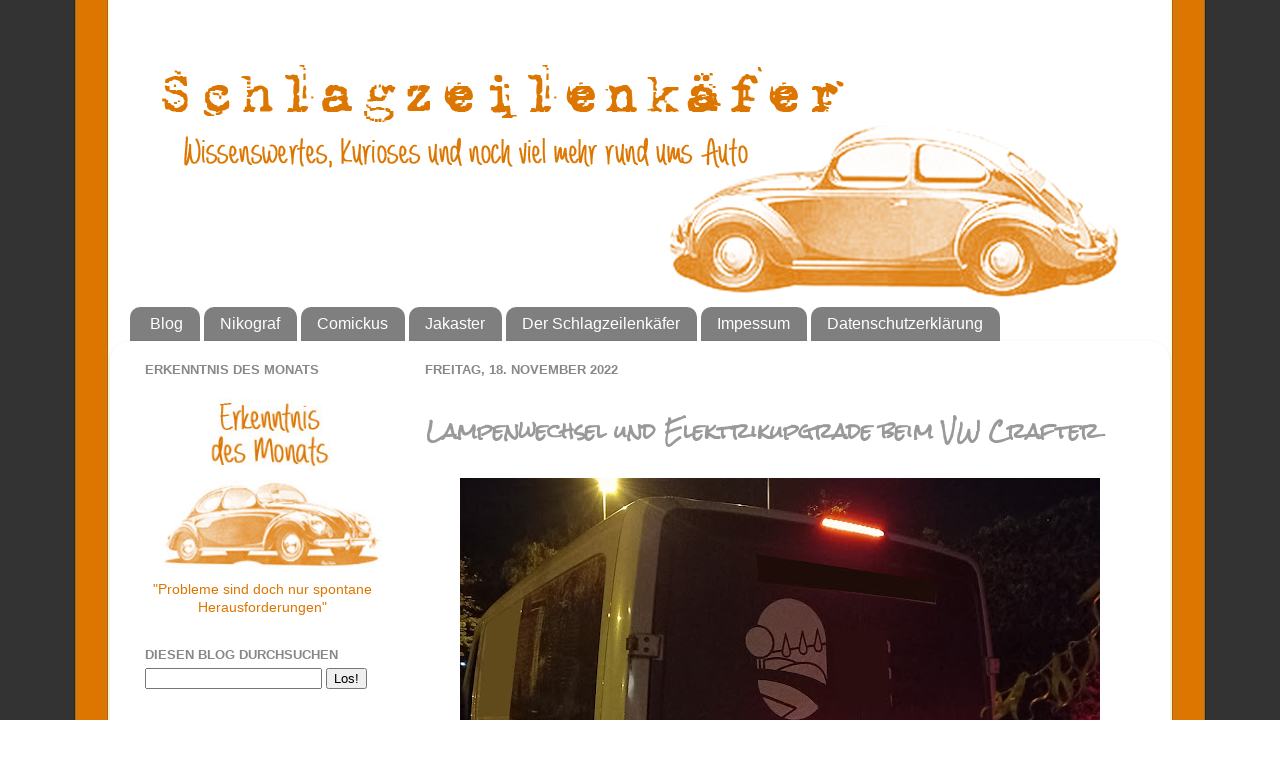

--- FILE ---
content_type: text/html; charset=UTF-8
request_url: https://schlagzeilenkaefer.blogspot.com/2022/11/lampenwechsel-und-elektrikupgrade-beim.html
body_size: 19882
content:
<!DOCTYPE html>
<html class='v2' dir='ltr' lang='de' xmlns='http://www.w3.org/1999/xhtml' xmlns:b='http://www.google.com/2005/gml/b' xmlns:data='http://www.google.com/2005/gml/data' xmlns:expr='http://www.google.com/2005/gml/expr'>
<head>
<link href='https://www.blogger.com/static/v1/widgets/335934321-css_bundle_v2.css' rel='stylesheet' type='text/css'/>
<meta content='no-referrer' name='referrer'/>
<meta content='width=1100' name='viewport'/>
<meta content='text/html; charset=UTF-8' http-equiv='Content-Type'/>
<meta content='blogger' name='generator'/>
<link href='https://schlagzeilenkaefer.blogspot.com/favicon.ico' rel='icon' type='image/x-icon'/>
<link href='https://schlagzeilenkaefer.blogspot.com/2022/11/lampenwechsel-und-elektrikupgrade-beim.html' rel='canonical'/>
<link rel="alternate" type="application/atom+xml" title="Schlagzeilenkäfer - Atom" href="https://schlagzeilenkaefer.blogspot.com/feeds/posts/default" />
<link rel="alternate" type="application/rss+xml" title="Schlagzeilenkäfer - RSS" href="https://schlagzeilenkaefer.blogspot.com/feeds/posts/default?alt=rss" />
<link rel="service.post" type="application/atom+xml" title="Schlagzeilenkäfer - Atom" href="https://www.blogger.com/feeds/2314033314786246762/posts/default" />

<link rel="alternate" type="application/atom+xml" title="Schlagzeilenkäfer - Atom" href="https://schlagzeilenkaefer.blogspot.com/feeds/5564466491800403148/comments/default" />
<!--Can't find substitution for tag [blog.ieCssRetrofitLinks]-->
<link href='https://blogger.googleusercontent.com/img/b/R29vZ2xl/AVvXsEgXJEMYyfD3W7hA2Bs6JqvYHjEk8hkN5uCWBYtJyKQhvab1-qMND3oHfFl_raVERcJHqJt3xm0NZUPPYR2JTS9MoPcZGg0STd8zAeZ-1gmfzOjOgBp8JMjTpCOIy6xLEoA1fffu_iGrev2HU4h1rrWf0Nu4sIXALDpo0Fw6rghQiBr2f1k49AXtgHUM/w640-h578/20221102_184008_2.jpg' rel='image_src'/>
<meta content='https://schlagzeilenkaefer.blogspot.com/2022/11/lampenwechsel-und-elektrikupgrade-beim.html' property='og:url'/>
<meta content='Lampenwechsel und Elektrikupgrade beim VW Crafter' property='og:title'/>
<meta content='  Gerade jetzt im Herbst ist es morgens noch lange dunkel und am späten Nachmittag setzt schon wieder die Dämmerung ein. Das bedeutet die Au...' property='og:description'/>
<meta content='https://blogger.googleusercontent.com/img/b/R29vZ2xl/AVvXsEgXJEMYyfD3W7hA2Bs6JqvYHjEk8hkN5uCWBYtJyKQhvab1-qMND3oHfFl_raVERcJHqJt3xm0NZUPPYR2JTS9MoPcZGg0STd8zAeZ-1gmfzOjOgBp8JMjTpCOIy6xLEoA1fffu_iGrev2HU4h1rrWf0Nu4sIXALDpo0Fw6rghQiBr2f1k49AXtgHUM/w1200-h630-p-k-no-nu/20221102_184008_2.jpg' property='og:image'/>
<title>Schlagzeilenkäfer: Lampenwechsel und Elektrikupgrade beim VW Crafter</title>
<style type='text/css'>@font-face{font-family:'Rock Salt';font-style:normal;font-weight:400;font-display:swap;src:url(//fonts.gstatic.com/s/rocksalt/v24/MwQ0bhv11fWD6QsAVOZrt0M6p7NGrQ.woff2)format('woff2');unicode-range:U+0000-00FF,U+0131,U+0152-0153,U+02BB-02BC,U+02C6,U+02DA,U+02DC,U+0304,U+0308,U+0329,U+2000-206F,U+20AC,U+2122,U+2191,U+2193,U+2212,U+2215,U+FEFF,U+FFFD;}</style>
<style id='page-skin-1' type='text/css'><!--
/*-----------------------------------------------
Blogger Template Style
Name:     Picture Window
Designer: Blogger
URL:      www.blogger.com
----------------------------------------------- */
/* Content
----------------------------------------------- */
body {
font: normal normal 15px Arial, Tahoma, Helvetica, FreeSans, sans-serif;
color: #888888;
background: transparent url(//3.bp.blogspot.com/-zBKvvtNTeuw/WCw3N5bVMnI/AAAAAAAAUYs/SBjhY3iqW7UGaahRpDJvXlDPU6Uv7lghgCK4B/s0/Hintergrund_V2.jpg) repeat scroll top center;
}
html body .region-inner {
min-width: 0;
max-width: 100%;
width: auto;
}
.content-outer {
font-size: 90%;
}
a:link {
text-decoration:none;
color: #dc7600;
}
a:visited {
text-decoration:none;
color: #dc7600;
}
a:hover {
text-decoration:underline;
color: #dc7600;
}
.content-outer {
background: transparent none repeat scroll top left;
-moz-border-radius: 0;
-webkit-border-radius: 0;
-goog-ms-border-radius: 0;
border-radius: 0;
-moz-box-shadow: 0 0 0 rgba(0, 0, 0, .15);
-webkit-box-shadow: 0 0 0 rgba(0, 0, 0, .15);
-goog-ms-box-shadow: 0 0 0 rgba(0, 0, 0, .15);
box-shadow: 0 0 0 rgba(0, 0, 0, .15);
margin: 20px auto;
}
.content-inner {
padding: 0;
}
/* Header
----------------------------------------------- */
.header-outer {
background: transparent none repeat-x scroll top left;
_background-image: none;
color: #ffffff;
-moz-border-radius: 0;
-webkit-border-radius: 0;
-goog-ms-border-radius: 0;
border-radius: 0;
}
.Header img, .Header #header-inner {
-moz-border-radius: 0;
-webkit-border-radius: 0;
-goog-ms-border-radius: 0;
border-radius: 0;
}
.header-inner .Header .titlewrapper,
.header-inner .Header .descriptionwrapper {
padding-left: 0;
padding-right: 0;
}
.Header h1 {
font: normal normal 36px Arial, Tahoma, Helvetica, FreeSans, sans-serif;
text-shadow: 1px 1px 3px rgba(0, 0, 0, 0.3);
}
.Header h1 a {
color: #ffffff;
}
.Header .description {
font-size: 130%;
}
/* Tabs
----------------------------------------------- */
.tabs-inner {
margin: .5em 20px 0;
padding: 0;
}
.tabs-inner .section {
margin: 0;
}
.tabs-inner .widget ul {
padding: 0;
background: transparent none repeat scroll bottom;
-moz-border-radius: 0;
-webkit-border-radius: 0;
-goog-ms-border-radius: 0;
border-radius: 0;
}
.tabs-inner .widget li {
border: none;
}
.tabs-inner .widget li a {
display: inline-block;
padding: .5em 1em;
margin-right: .25em;
color: #ffffff;
font: normal normal 16px Arial, Tahoma, Helvetica, FreeSans, sans-serif;
-moz-border-radius: 10px 10px 0 0;
-webkit-border-top-left-radius: 10px;
-webkit-border-top-right-radius: 10px;
-goog-ms-border-radius: 10px 10px 0 0;
border-radius: 10px 10px 0 0;
background: transparent url(//www.blogblog.com/1kt/transparent/black50.png) repeat scroll top left;
border-right: 1px solid transparent;
}
.tabs-inner .widget li:first-child a {
padding-left: 1.25em;
-moz-border-radius-topleft: 10px;
-moz-border-radius-bottomleft: 0;
-webkit-border-top-left-radius: 10px;
-webkit-border-bottom-left-radius: 0;
-goog-ms-border-top-left-radius: 10px;
-goog-ms-border-bottom-left-radius: 0;
border-top-left-radius: 10px;
border-bottom-left-radius: 0;
}
.tabs-inner .widget li.selected a,
.tabs-inner .widget li a:hover {
position: relative;
z-index: 1;
background: transparent url(//www.blogblog.com/1kt/transparent/white80.png) repeat scroll bottom;
color: #dc7600;
-moz-box-shadow: 0 0 3px rgba(0, 0, 0, .15);
-webkit-box-shadow: 0 0 3px rgba(0, 0, 0, .15);
-goog-ms-box-shadow: 0 0 3px rgba(0, 0, 0, .15);
box-shadow: 0 0 3px rgba(0, 0, 0, .15);
}
/* Headings
----------------------------------------------- */
h2 {
font: bold normal 13px Arial, Tahoma, Helvetica, FreeSans, sans-serif;
text-transform: uppercase;
color: #888888;
margin: .5em 0;
}
/* Main
----------------------------------------------- */
.main-outer {
background: transparent url(//www.blogblog.com/1kt/transparent/white80.png) repeat scroll top left;
-moz-border-radius: 20px 20px 0 0;
-webkit-border-top-left-radius: 20px;
-webkit-border-top-right-radius: 20px;
-webkit-border-bottom-left-radius: 0;
-webkit-border-bottom-right-radius: 0;
-goog-ms-border-radius: 20px 20px 0 0;
border-radius: 20px 20px 0 0;
-moz-box-shadow: 0 1px 3px rgba(0, 0, 0, .15);
-webkit-box-shadow: 0 1px 3px rgba(0, 0, 0, .15);
-goog-ms-box-shadow: 0 1px 3px rgba(0, 0, 0, .15);
box-shadow: 0 1px 3px rgba(0, 0, 0, .15);
}
.main-inner {
padding: 15px 20px 20px;
}
.main-inner .column-center-inner {
padding: 0 0;
}
.main-inner .column-left-inner {
padding-left: 0;
}
.main-inner .column-right-inner {
padding-right: 0;
}
/* Posts
----------------------------------------------- */
h3.post-title {
margin: 0;
font: normal bold 20px Rock Salt;
}
.comments h4 {
margin: 1em 0 0;
font: normal bold 20px Rock Salt;
}
.date-header span {
color: #888888;
}
.post-outer {
background-color: #ffffff;
border: solid 1px #ffffff;
-moz-border-radius: 5px;
-webkit-border-radius: 5px;
border-radius: 5px;
-goog-ms-border-radius: 5px;
padding: 15px 20px;
margin: 0 -20px 20px;
}
.post-body {
line-height: 1.4;
font-size: 110%;
position: relative;
}
.post-header {
margin: 0 0 1.5em;
color: #999999;
line-height: 1.6;
}
.post-footer {
margin: .5em 0 0;
color: #999999;
line-height: 1.6;
}
#blog-pager {
font-size: 140%
}
#comments .comment-author {
padding-top: 1.5em;
border-top: dashed 1px #ccc;
border-top: dashed 1px rgba(128, 128, 128, .5);
background-position: 0 1.5em;
}
#comments .comment-author:first-child {
padding-top: 0;
border-top: none;
}
.avatar-image-container {
margin: .2em 0 0;
}
/* Comments
----------------------------------------------- */
.comments .comments-content .icon.blog-author {
background-repeat: no-repeat;
background-image: url([data-uri]);
}
.comments .comments-content .loadmore a {
border-top: 1px solid #dc7600;
border-bottom: 1px solid #dc7600;
}
.comments .continue {
border-top: 2px solid #dc7600;
}
/* Widgets
----------------------------------------------- */
.widget ul, .widget #ArchiveList ul.flat {
padding: 0;
list-style: none;
}
.widget ul li, .widget #ArchiveList ul.flat li {
border-top: dashed 1px #ccc;
border-top: dashed 1px rgba(128, 128, 128, .5);
}
.widget ul li:first-child, .widget #ArchiveList ul.flat li:first-child {
border-top: none;
}
.widget .post-body ul {
list-style: disc;
}
.widget .post-body ul li {
border: none;
}
/* Footer
----------------------------------------------- */
.footer-outer {
color:#cccccc;
background: transparent url(//www.blogblog.com/1kt/transparent/black50.png) repeat scroll top left;
-moz-border-radius: 0 0 20px 20px;
-webkit-border-top-left-radius: 0;
-webkit-border-top-right-radius: 0;
-webkit-border-bottom-left-radius: 20px;
-webkit-border-bottom-right-radius: 20px;
-goog-ms-border-radius: 0 0 20px 20px;
border-radius: 0 0 20px 20px;
-moz-box-shadow: 0 1px 3px rgba(0, 0, 0, .15);
-webkit-box-shadow: 0 1px 3px rgba(0, 0, 0, .15);
-goog-ms-box-shadow: 0 1px 3px rgba(0, 0, 0, .15);
box-shadow: 0 1px 3px rgba(0, 0, 0, .15);
}
.footer-inner {
padding: 10px 20px 20px;
}
.footer-outer a {
color: #dc7600;
}
.footer-outer a:visited {
color: #dc7600;
}
.footer-outer a:hover {
color: #dc7600;
}
.footer-outer .widget h2 {
color: #aaaaaa;
}
/* Mobile
----------------------------------------------- */
html body.mobile {
height: auto;
}
html body.mobile {
min-height: 480px;
background-size: 100% auto;
}
.mobile .body-fauxcolumn-outer {
background: transparent none repeat scroll top left;
}
html .mobile .mobile-date-outer, html .mobile .blog-pager {
border-bottom: none;
background: transparent url(//www.blogblog.com/1kt/transparent/white80.png) repeat scroll top left;
margin-bottom: 10px;
}
.mobile .date-outer {
background: transparent url(//www.blogblog.com/1kt/transparent/white80.png) repeat scroll top left;
}
.mobile .header-outer, .mobile .main-outer,
.mobile .post-outer, .mobile .footer-outer {
-moz-border-radius: 0;
-webkit-border-radius: 0;
-goog-ms-border-radius: 0;
border-radius: 0;
}
.mobile .content-outer,
.mobile .main-outer,
.mobile .post-outer {
background: inherit;
border: none;
}
.mobile .content-outer {
font-size: 100%;
}
.mobile-link-button {
background-color: #dc7600;
}
.mobile-link-button a:link, .mobile-link-button a:visited {
color: #ffffff;
}
.mobile-index-contents {
color: #888888;
}
.mobile .tabs-inner .PageList .widget-content {
background: transparent url(//www.blogblog.com/1kt/transparent/white80.png) repeat scroll bottom;
color: #dc7600;
}
.mobile .tabs-inner .PageList .widget-content .pagelist-arrow {
border-left: 1px solid transparent;
}
.post {
margin:.5em 0 1.5em;
border-bottom:1px dotted $bordercolor;
padding-bottom:1.5em;
font-size:15px;
color:#999999;
font-family:Arial;
}
.status-msg-wrap {display:none;}
--></style>
<style id='template-skin-1' type='text/css'><!--
body {
min-width: 1060px;
}
.content-outer, .content-fauxcolumn-outer, .region-inner {
min-width: 1060px;
max-width: 1060px;
_width: 1060px;
}
.main-inner .columns {
padding-left: 280px;
padding-right: 0px;
}
.main-inner .fauxcolumn-center-outer {
left: 280px;
right: 0px;
/* IE6 does not respect left and right together */
_width: expression(this.parentNode.offsetWidth -
parseInt("280px") -
parseInt("0px") + 'px');
}
.main-inner .fauxcolumn-left-outer {
width: 280px;
}
.main-inner .fauxcolumn-right-outer {
width: 0px;
}
.main-inner .column-left-outer {
width: 280px;
right: 100%;
margin-left: -280px;
}
.main-inner .column-right-outer {
width: 0px;
margin-right: -0px;
}
#layout {
min-width: 0;
}
#layout .content-outer {
min-width: 0;
width: 800px;
}
#layout .region-inner {
min-width: 0;
width: auto;
}
body#layout div.add_widget {
padding: 8px;
}
body#layout div.add_widget a {
margin-left: 32px;
}
--></style>
<style>
    body {background-image:url(\/\/3.bp.blogspot.com\/-zBKvvtNTeuw\/WCw3N5bVMnI\/AAAAAAAAUYs\/SBjhY3iqW7UGaahRpDJvXlDPU6Uv7lghgCK4B\/s0\/Hintergrund_V2.jpg);}
    
@media (max-width: 200px) { body {background-image:url(\/\/3.bp.blogspot.com\/-zBKvvtNTeuw\/WCw3N5bVMnI\/AAAAAAAAUYs\/SBjhY3iqW7UGaahRpDJvXlDPU6Uv7lghgCK4B\/w200\/Hintergrund_V2.jpg);}}
@media (max-width: 400px) and (min-width: 201px) { body {background-image:url(\/\/3.bp.blogspot.com\/-zBKvvtNTeuw\/WCw3N5bVMnI\/AAAAAAAAUYs\/SBjhY3iqW7UGaahRpDJvXlDPU6Uv7lghgCK4B\/w400\/Hintergrund_V2.jpg);}}
@media (max-width: 800px) and (min-width: 401px) { body {background-image:url(\/\/3.bp.blogspot.com\/-zBKvvtNTeuw\/WCw3N5bVMnI\/AAAAAAAAUYs\/SBjhY3iqW7UGaahRpDJvXlDPU6Uv7lghgCK4B\/w800\/Hintergrund_V2.jpg);}}
@media (max-width: 1200px) and (min-width: 801px) { body {background-image:url(\/\/3.bp.blogspot.com\/-zBKvvtNTeuw\/WCw3N5bVMnI\/AAAAAAAAUYs\/SBjhY3iqW7UGaahRpDJvXlDPU6Uv7lghgCK4B\/w1200\/Hintergrund_V2.jpg);}}
/* Last tag covers anything over one higher than the previous max-size cap. */
@media (min-width: 1201px) { body {background-image:url(\/\/3.bp.blogspot.com\/-zBKvvtNTeuw\/WCw3N5bVMnI\/AAAAAAAAUYs\/SBjhY3iqW7UGaahRpDJvXlDPU6Uv7lghgCK4B\/w1600\/Hintergrund_V2.jpg);}}
  </style>
<link href='https://www.blogger.com/dyn-css/authorization.css?targetBlogID=2314033314786246762&amp;zx=4f7418c5-361a-471e-8ea2-8c4d08986d62' media='none' onload='if(media!=&#39;all&#39;)media=&#39;all&#39;' rel='stylesheet'/><noscript><link href='https://www.blogger.com/dyn-css/authorization.css?targetBlogID=2314033314786246762&amp;zx=4f7418c5-361a-471e-8ea2-8c4d08986d62' rel='stylesheet'/></noscript>
<meta name='google-adsense-platform-account' content='ca-host-pub-1556223355139109'/>
<meta name='google-adsense-platform-domain' content='blogspot.com'/>

</head>
<body class='loading variant-open'>
<div class='navbar no-items section' id='navbar' name='Navbar'>
</div>
<div class='body-fauxcolumns'>
<div class='fauxcolumn-outer body-fauxcolumn-outer'>
<div class='cap-top'>
<div class='cap-left'></div>
<div class='cap-right'></div>
</div>
<div class='fauxborder-left'>
<div class='fauxborder-right'></div>
<div class='fauxcolumn-inner'>
</div>
</div>
<div class='cap-bottom'>
<div class='cap-left'></div>
<div class='cap-right'></div>
</div>
</div>
</div>
<div class='content'>
<div class='content-fauxcolumns'>
<div class='fauxcolumn-outer content-fauxcolumn-outer'>
<div class='cap-top'>
<div class='cap-left'></div>
<div class='cap-right'></div>
</div>
<div class='fauxborder-left'>
<div class='fauxborder-right'></div>
<div class='fauxcolumn-inner'>
</div>
</div>
<div class='cap-bottom'>
<div class='cap-left'></div>
<div class='cap-right'></div>
</div>
</div>
</div>
<div class='content-outer'>
<div class='content-cap-top cap-top'>
<div class='cap-left'></div>
<div class='cap-right'></div>
</div>
<div class='fauxborder-left content-fauxborder-left'>
<div class='fauxborder-right content-fauxborder-right'></div>
<div class='content-inner'>
<header>
<div class='header-outer'>
<div class='header-cap-top cap-top'>
<div class='cap-left'></div>
<div class='cap-right'></div>
</div>
<div class='fauxborder-left header-fauxborder-left'>
<div class='fauxborder-right header-fauxborder-right'></div>
<div class='region-inner header-inner'>
<div class='header section' id='header' name='Header'><div class='widget Header' data-version='1' id='Header1'>
<div id='header-inner'>
<a href='https://schlagzeilenkaefer.blogspot.com/' style='display: block'>
<img alt='Schlagzeilenkäfer' height='250px; ' id='Header1_headerimg' src='https://blogger.googleusercontent.com/img/b/R29vZ2xl/AVvXsEh5tzmEdhlx7jyYvRXCj1dmO8hmFqoEwmZ53PLHIBEUA5FecbCKIveSGZVSK2PCCUuUXbNneyH2X8VNZeNlwEuF4jm5eJfOq8WGfNRYCo7uwGGay-3Ku7oufPDEMwG8X88G-mlhYFyu_ljt/s1600/Header+Kopie.jpg' style='display: block' width='1060px; '/>
</a>
</div>
</div></div>
</div>
</div>
<div class='header-cap-bottom cap-bottom'>
<div class='cap-left'></div>
<div class='cap-right'></div>
</div>
</div>
</header>
<div class='tabs-outer'>
<div class='tabs-cap-top cap-top'>
<div class='cap-left'></div>
<div class='cap-right'></div>
</div>
<div class='fauxborder-left tabs-fauxborder-left'>
<div class='fauxborder-right tabs-fauxborder-right'></div>
<div class='region-inner tabs-inner'>
<div class='tabs section' id='crosscol' name='Spaltenübergreifend'><div class='widget PageList' data-version='1' id='PageList1'>
<h2>Seiten</h2>
<div class='widget-content'>
<ul>
<li>
<a href='https://schlagzeilenkaefer.blogspot.com/'>Blog</a>
</li>
<li>
<a href='https://schlagzeilenkaefer.blogspot.com/p/nikograf.html'>Nikograf</a>
</li>
<li>
<a href='https://schlagzeilenkaefer.blogspot.com/p/comickus.html'>Comickus</a>
</li>
<li>
<a href='https://schlagzeilenkaefer.blogspot.com/p/jakaster.html'>Jakaster</a>
</li>
<li>
<a href='https://schlagzeilenkaefer.blogspot.com/p/idee_01.html'>Der Schlagzeilenkäfer</a>
</li>
<li>
<a href='https://schlagzeilenkaefer.blogspot.com/p/impessum.html'>Impessum</a>
</li>
<li>
<a href='https://schlagzeilenkaefer.blogspot.com/p/impressum.html'>Datenschutzerklärung</a>
</li>
</ul>
<div class='clear'></div>
</div>
</div></div>
<div class='tabs no-items section' id='crosscol-overflow' name='Cross-Column 2'></div>
</div>
</div>
<div class='tabs-cap-bottom cap-bottom'>
<div class='cap-left'></div>
<div class='cap-right'></div>
</div>
</div>
<div class='main-outer'>
<div class='main-cap-top cap-top'>
<div class='cap-left'></div>
<div class='cap-right'></div>
</div>
<div class='fauxborder-left main-fauxborder-left'>
<div class='fauxborder-right main-fauxborder-right'></div>
<div class='region-inner main-inner'>
<div class='columns fauxcolumns'>
<div class='fauxcolumn-outer fauxcolumn-center-outer'>
<div class='cap-top'>
<div class='cap-left'></div>
<div class='cap-right'></div>
</div>
<div class='fauxborder-left'>
<div class='fauxborder-right'></div>
<div class='fauxcolumn-inner'>
</div>
</div>
<div class='cap-bottom'>
<div class='cap-left'></div>
<div class='cap-right'></div>
</div>
</div>
<div class='fauxcolumn-outer fauxcolumn-left-outer'>
<div class='cap-top'>
<div class='cap-left'></div>
<div class='cap-right'></div>
</div>
<div class='fauxborder-left'>
<div class='fauxborder-right'></div>
<div class='fauxcolumn-inner'>
</div>
</div>
<div class='cap-bottom'>
<div class='cap-left'></div>
<div class='cap-right'></div>
</div>
</div>
<div class='fauxcolumn-outer fauxcolumn-right-outer'>
<div class='cap-top'>
<div class='cap-left'></div>
<div class='cap-right'></div>
</div>
<div class='fauxborder-left'>
<div class='fauxborder-right'></div>
<div class='fauxcolumn-inner'>
</div>
</div>
<div class='cap-bottom'>
<div class='cap-left'></div>
<div class='cap-right'></div>
</div>
</div>
<!-- corrects IE6 width calculation -->
<div class='columns-inner'>
<div class='column-center-outer'>
<div class='column-center-inner'>
<div class='main section' id='main' name='Hauptbereich'><div class='widget Blog' data-version='1' id='Blog1'>
<div class='blog-posts hfeed'>

          <div class="date-outer">
        
<h2 class='date-header'><span>Freitag, 18. November 2022</span></h2>

          <div class="date-posts">
        
<div class='post-outer'>
<div class='post hentry'>
<a name='5564466491800403148'></a>
<h3 class='post-title entry-title'>
Lampenwechsel und Elektrikupgrade beim VW Crafter
</h3>
<div class='post-header'>
<div class='post-header-line-1'></div>
</div>
<div class='post-body entry-content' id='post-body-5564466491800403148'>
<p style="text-align: justify;"></p><div class="separator" style="clear: both; text-align: center;"><a href="https://blogger.googleusercontent.com/img/b/R29vZ2xl/AVvXsEgXJEMYyfD3W7hA2Bs6JqvYHjEk8hkN5uCWBYtJyKQhvab1-qMND3oHfFl_raVERcJHqJt3xm0NZUPPYR2JTS9MoPcZGg0STd8zAeZ-1gmfzOjOgBp8JMjTpCOIy6xLEoA1fffu_iGrev2HU4h1rrWf0Nu4sIXALDpo0Fw6rghQiBr2f1k49AXtgHUM/s1647/20221102_184008_2.jpg" imageanchor="1" style="margin-left: 1em; margin-right: 1em;"><img border="0" data-original-height="1488" data-original-width="1647" height="578" src="https://blogger.googleusercontent.com/img/b/R29vZ2xl/AVvXsEgXJEMYyfD3W7hA2Bs6JqvYHjEk8hkN5uCWBYtJyKQhvab1-qMND3oHfFl_raVERcJHqJt3xm0NZUPPYR2JTS9MoPcZGg0STd8zAeZ-1gmfzOjOgBp8JMjTpCOIy6xLEoA1fffu_iGrev2HU4h1rrWf0Nu4sIXALDpo0Fw6rghQiBr2f1k49AXtgHUM/w640-h578/20221102_184008_2.jpg" width="640" /></a></div>&nbsp;<p></p><p style="text-align: justify;">Gerade jetzt im Herbst ist es morgens noch lange dunkel und am späten Nachmittag setzt schon wieder die Dämmerung ein. Das bedeutet die Autos fahren fast durchgängig mit Licht durch die Gegend. Nur lebt so eine normale Glühlampe leider nicht ewig und brennt irgendwann durch. Darum fahren zur Zeit auch so viele Einäugige Autos auf den Straßen herum. Diese beiden VW Crafter sollen die leuchtende Ausnahme von der Regel sein. Dafür sorgen wir.&nbsp;<span></span></p><a name="more"></a><p></p><p style="text-align: justify;">&nbsp;</p><p style="text-align: justify;"></p><div class="separator" style="clear: both; text-align: center;"><a href="https://blogger.googleusercontent.com/img/b/R29vZ2xl/AVvXsEgu3q8QB5XLCzM9EkSAvtK0_Pbwyjn24uCPOq8xAu6BYm7y8gkP7D2JcI-SIIKF4Qzq7_g4cmgzODAtt06EQmlAcE3dxuEVlPjW_sGz1jWyRL4tlxv-CNQZ2QDCshxoA4tg9X6fkGVE2HbIpkTSHqtDZCZZmTpYKWTHVSqqpyP9O-utEB5VMmhReWUW/s1400/20221102_190751_2.jpg" imageanchor="1" style="margin-left: 1em; margin-right: 1em;"><img border="0" data-original-height="1050" data-original-width="1400" height="480" src="https://blogger.googleusercontent.com/img/b/R29vZ2xl/AVvXsEgu3q8QB5XLCzM9EkSAvtK0_Pbwyjn24uCPOq8xAu6BYm7y8gkP7D2JcI-SIIKF4Qzq7_g4cmgzODAtt06EQmlAcE3dxuEVlPjW_sGz1jWyRL4tlxv-CNQZ2QDCshxoA4tg9X6fkGVE2HbIpkTSHqtDZCZZmTpYKWTHVSqqpyP9O-utEB5VMmhReWUW/w640-h480/20221102_190751_2.jpg" width="640" /></a></div>&nbsp;<p></p><p style="text-align: justify;">Crafter Nummer eins meldet sich über sein Kombiinstrument und die entsprechenden Warnleuchten zu Wort. Immer wenn aufs Bremspedal gedrückt wird, geht eine gelbe Warnleuchte an. Höchstwahrscheinlich will uns das Auto damit sagen das eins der drei Bremslichter kaputt ist. Mit einem Zollstock als Pedal-Gedrückt-halte-Werkzeug kann man die korrekte Funktion auch ohne einen Helfer kontrollieren. Darum wissen wir jetzt dass das linke Bremslicht kaputt ist. Für den Wechsel brauchen wir erstmal ein bisschen Werkzeug und eine neue 21/5W Glühlampe.&nbsp;</p><p style="text-align: justify;">&nbsp;</p><p style="text-align: justify;"></p><div class="separator" style="clear: both; text-align: center;"><a href="https://blogger.googleusercontent.com/img/b/R29vZ2xl/AVvXsEiFvXQHKC69b5yupiINsIscqHZVsBhq0Y9W3Vo5IocGqaNvaRD7LtVsye4Oewr8-eMpVHg5Suij-FwCWd9fg7jAV39xjkM75tRS_EgcLl8G2FKoWD0CU62fst6RQl061exSPC6ItY_cErSNAoa5EcLEuDToZgtg9BrEAU1yfT3iAS-3dLKZSwFJMT4Y/s1400/20221102_191225_2.jpg" imageanchor="1" style="margin-left: 1em; margin-right: 1em;"><img border="0" data-original-height="1050" data-original-width="1400" height="480" src="https://blogger.googleusercontent.com/img/b/R29vZ2xl/AVvXsEiFvXQHKC69b5yupiINsIscqHZVsBhq0Y9W3Vo5IocGqaNvaRD7LtVsye4Oewr8-eMpVHg5Suij-FwCWd9fg7jAV39xjkM75tRS_EgcLl8G2FKoWD0CU62fst6RQl061exSPC6ItY_cErSNAoa5EcLEuDToZgtg9BrEAU1yfT3iAS-3dLKZSwFJMT4Y/w640-h480/20221102_191225_2.jpg" width="640" /></a></div>&nbsp;<p></p><p style="text-align: justify;">Wie bei fast allen neueren Fahrzeuge (aus dem VW Konzern) gibt es kaum noch normale Kreuzschlitzschrauben sondern nur noch Torx (TX20 oder TX25) mit denen das Auto zusammengeschraubt wurde. Mit dem passenden Bit im Schraubendreher lösen wir die drei Schrauben im Lampengehäuse (sichtbar bei geöffneter Hecktür), anschließend müssen drei Plastikclipse am Aussenrand ausgerastet werden. Entweder hat man sehr stabile Fingernägel, einen weichen Kunststoffkeil oder man drückt von der Innenseite aus dagegen um alles (zerstörungsfrei) zu trennen.</p><p style="text-align: justify;"><br /></p><div class="separator" style="clear: both; text-align: center;"><a href="https://blogger.googleusercontent.com/img/b/R29vZ2xl/AVvXsEj6FLpdQdEKbuD8acIIWlQrEoVCFrNSiUelofP5r0IVcqCag-gLZXlsEJPTdPrByN-h-CmHBnncVF4ckOzKuwFuhH8uq7vtz7WM1lrqOJ8_8QmWC-wHmzm19OIsNNYzQWZgUi50CqHadKn8mOBQRJHLq4q4NpEEsMFcCXDJjqjO__ZJfu5Yh5x_zX80/s1800/20221029_111929_2.jpg" imageanchor="1" style="margin-left: 1em; margin-right: 1em;"><img border="0" data-original-height="1350" data-original-width="1800" height="480" src="https://blogger.googleusercontent.com/img/b/R29vZ2xl/AVvXsEj6FLpdQdEKbuD8acIIWlQrEoVCFrNSiUelofP5r0IVcqCag-gLZXlsEJPTdPrByN-h-CmHBnncVF4ckOzKuwFuhH8uq7vtz7WM1lrqOJ8_8QmWC-wHmzm19OIsNNYzQWZgUi50CqHadKn8mOBQRJHLq4q4NpEEsMFcCXDJjqjO__ZJfu5Yh5x_zX80/w640-h480/20221029_111929_2.jpg" width="640" /></a></div><p></p><p style="text-align: justify;">&nbsp;</p><p style="text-align: justify;">Jetzt kann das Lampengehäuse, soweit es das Stromkabel zulässt, vom Auto abgenommen und der Lampenträger ausgehängt werden. Die Glühlampe mit Bajonettsockel lässt sich dann ganz einfach auswechseln. Bevor alles zurück an seinen Platz kommt, machen wir noch eine letzte Funktionskontrolle. Alles in Ordnung. Beim nächsten Crafter ist ein Rücklicht kaputt, besser gesagt eine von drei Glühlampen ist defekt. Immerhin braucht man hier nur den TX20 Schraubendreher um das Rücklichtglas abzuschrauben. Eine neue 5W Birne rein und wieder eine Baustelle erledigt.&nbsp;</p><p style="text-align: justify;"><br /></p><p style="text-align: justify;"></p><div class="separator" style="clear: both; text-align: center;"><a href="https://blogger.googleusercontent.com/img/b/R29vZ2xl/AVvXsEil3RHh36mNkANdto9Ux32Sy2sd7N8nPD1wx_kbtYFn03aN4-gURKktvfI-QNuCM-pH27NqQjtRRydvOCW5D81EduM0Tu3-dPk0wANdLtX2iicZu-jRMO_sx3zU1CUqmghVs8e58-8iPz2zRv9nTwEGPfJwtPaGyE6zPJEF4vvYoanCSLZbGx8wU7IB/s1400/20221029_111826_2.jpg" imageanchor="1" style="margin-left: 1em; margin-right: 1em;"><img border="0" data-original-height="1050" data-original-width="1400" height="480" src="https://blogger.googleusercontent.com/img/b/R29vZ2xl/AVvXsEil3RHh36mNkANdto9Ux32Sy2sd7N8nPD1wx_kbtYFn03aN4-gURKktvfI-QNuCM-pH27NqQjtRRydvOCW5D81EduM0Tu3-dPk0wANdLtX2iicZu-jRMO_sx3zU1CUqmghVs8e58-8iPz2zRv9nTwEGPfJwtPaGyE6zPJEF4vvYoanCSLZbGx8wU7IB/w640-h480/20221029_111826_2.jpg" width="640" /></a></div>&nbsp;<p></p><p style="text-align: justify;">Der zugehörige Anhänger braucht noch eine neue Blinkerbirne. Wo wir schon mal halb unterm Anhänger liegen, schauen wir uns noch schnell den Kabelbaum an. In letzter Zeit musste die Sicherung für die Anhängersteckdose am Zugfahrzeug einige Male getauscht werden. Irgendwo muss ein sporadischer Kurzschluss sein der die Sicherung durchbrennen lässt. Letztendlich fand sich das Problem direkt hinter der Stirnwand wo die Deichsel in den Rahmen übergeht. Ein bisschen Isolierband und neue Kabelbinder lösen auch dieses Problem.&nbsp;</p><p style="text-align: justify;">&nbsp;</p><p style="text-align: justify;"></p><div class="separator" style="clear: both; text-align: center;"><a href="https://blogger.googleusercontent.com/img/b/R29vZ2xl/AVvXsEiRQBxCKa0AwpABHmgfOT21eeq9EJihpKK9ksBhPp3s4bqOTJiJydXpU0aafSj6MIqd-3XgC3vXehJWRkP5lLAD_kLLkLbxfaFDIE_88w6odDCktKIP2SX4YY1_29t1mb6IFcIB-MOu55jGgdrzx_IbGzEU0-nyCPzyVvgTJiuDDuAfd2WksooyQJ5-/s1536/20221029_113514_2.jpg" imageanchor="1" style="margin-left: 1em; margin-right: 1em;"><img border="0" data-original-height="1396" data-original-width="1536" height="582" src="https://blogger.googleusercontent.com/img/b/R29vZ2xl/AVvXsEiRQBxCKa0AwpABHmgfOT21eeq9EJihpKK9ksBhPp3s4bqOTJiJydXpU0aafSj6MIqd-3XgC3vXehJWRkP5lLAD_kLLkLbxfaFDIE_88w6odDCktKIP2SX4YY1_29t1mb6IFcIB-MOu55jGgdrzx_IbGzEU0-nyCPzyVvgTJiuDDuAfd2WksooyQJ5-/w640-h582/20221029_113514_2.jpg" width="640" /></a></div><br /><p></p><p style="text-align: justify;">Unabhängig davon das dieser Anhänger in Zukunft vermutlich keine Probleme mehr verursachen sollte, wurde uns damit vor Augen geführt wie wichtig eine gute Absicherung der Anhängersteckdose ist. Eine einzige Sicherung entscheidet darüber ob am Trailer alles oder nichts leuchtet. Anstatt immer eine Tüte mit Ersatzsicherungen im Auto zu transportieren wollten wir eine etwas langfristigere Lösung ausprobieren; Sicherungsautomaten. Wie eine FI Schalter in der Hauselektrik, kann diese Sicherung nachdem sie "durchgebrannt" ist, wieder zurückgesetzt werden.&nbsp;</p><p style="text-align: justify;">&nbsp;</p><p style="text-align: justify;"></p><div class="separator" style="clear: both; text-align: center;"><a href="https://blogger.googleusercontent.com/img/b/R29vZ2xl/AVvXsEhOzJnlPiYa3WXWb-CIfU0daEarSTH5XK3ONkDBx0uBvjYzHmzadcCzeFaYg-Jc0UUxQ9Fb4Yx9XwOiE7hBA2npS6QOJw8Kv9FOxVwDfQ74J8NAuLF9JEHptKNjhKxBMkoC9of1qPwG9CB-u89Imx0KN4QqtA3gW9NzVJkQX4cYPvFaDUraBItaT6AS/s1800/20221102_194417_2.jpg" imageanchor="1" style="margin-left: 1em; margin-right: 1em;"><img border="0" data-original-height="1350" data-original-width="1800" height="480" src="https://blogger.googleusercontent.com/img/b/R29vZ2xl/AVvXsEhOzJnlPiYa3WXWb-CIfU0daEarSTH5XK3ONkDBx0uBvjYzHmzadcCzeFaYg-Jc0UUxQ9Fb4Yx9XwOiE7hBA2npS6QOJw8Kv9FOxVwDfQ74J8NAuLF9JEHptKNjhKxBMkoC9of1qPwG9CB-u89Imx0KN4QqtA3gW9NzVJkQX4cYPvFaDUraBItaT6AS/w640-h480/20221102_194417_2.jpg" width="640" /></a></div><br /><p></p><p style="text-align: justify;">Die einzige Modifikation die dafür am Auto durchgeführt werden muss, ist ein 8mm Loch in den Deckel vom Sicherungskasten zu bohren da die Sicherungsautomaten deutlich größer sind. Der positive Nebeneffekt ist jetzt, das die Sicherung zurückgesetzt werden kann ohne den Deckel abzunehmen. Mit der passenden Beschriftung neben dem Loch weiß absofort jeder Fahrer gleich bescheid was zun ist.</p>
<div style='clear: both;'></div>
</div>
<div class='post-footer'>
<div class='post-footer-line post-footer-line-1'><span class='post-author vcard'>
Eingestellt von
<span class='fn'>
<a href='https://www.blogger.com/profile/08839376822738854741' rel='author' title='author profile'>
Comickus
</a>
</span>
</span>
<span class='post-timestamp'>
um
<a class='timestamp-link' href='https://schlagzeilenkaefer.blogspot.com/2022/11/lampenwechsel-und-elektrikupgrade-beim.html' rel='bookmark' title='permanent link'><abbr class='published' title='2022-11-18T05:30:00+01:00'>05:30</abbr></a>
</span>
<span class='post-comment-link'>
</span>
<span class='post-icons'>
<span class='item-control blog-admin pid-1704608174'>
<a href='https://www.blogger.com/post-edit.g?blogID=2314033314786246762&postID=5564466491800403148&from=pencil' title='Post bearbeiten'>
<img alt='' class='icon-action' height='18' src='https://resources.blogblog.com/img/icon18_edit_allbkg.gif' width='18'/>
</a>
</span>
</span>
</div>
<div class='post-footer-line post-footer-line-2'></div>
<div class='post-footer-line post-footer-line-3'></div>
</div>
</div>
<div class='comments' id='comments'>
<a name='comments'></a>
<h4>Keine Kommentare:</h4>
<div id='Blog1_comments-block-wrapper'>
<dl class='avatar-comment-indent' id='comments-block'>
</dl>
</div>
<p class='comment-footer'>
<div class='comment-form'>
<a name='comment-form'></a>
<h4 id='comment-post-message'>Kommentar veröffentlichen</h4>
<p>Mit dem Absenden eines Kommentars bestätigst du, die Datenschutzerklärung (https://schlagzeilenkaefer.blogspot.com/p/impressum.html) zur Kenntnis genommen zu haben.<br /><br />Mit Absenden deines Kommentars werden Name, E-Mail, Kommentar, URL, IP-Adresse und Zeitstempel in einer Datenbank gespeichert. Du kannst Deine Kommentare natürlich später jederzeit wieder löschen lassen<br /><br />Indem du mir einen Kommentar hinterlässt, erklärst du dich AUTOMATISCH mit der Speicherung und Verarbeitung Deiner Daten durch diese Website einverstanden! <br /><br />Dieser Blog ist mit Blogspot erstellt und wird von Google gehostet.<br />Es gelten die Datenschutzerklärung und Nutzungsbedingungen für Googleprodukte.</p>
<a href='https://www.blogger.com/comment/frame/2314033314786246762?po=5564466491800403148&hl=de&saa=85391&origin=https://schlagzeilenkaefer.blogspot.com' id='comment-editor-src'></a>
<iframe allowtransparency='true' class='blogger-iframe-colorize blogger-comment-from-post' frameborder='0' height='410px' id='comment-editor' name='comment-editor' src='' width='100%'></iframe>
<script src='https://www.blogger.com/static/v1/jsbin/2830521187-comment_from_post_iframe.js' type='text/javascript'></script>
<script type='text/javascript'>
      BLOG_CMT_createIframe('https://www.blogger.com/rpc_relay.html');
    </script>
</div>
</p>
</div>
</div>

        </div></div>
      
</div>
<div class='blog-pager' id='blog-pager'>
<span id='blog-pager-newer-link'>
<a class='blog-pager-newer-link' href='https://schlagzeilenkaefer.blogspot.com/2022/11/was-man-auf-der-strae-so-findet.html' id='Blog1_blog-pager-newer-link' title='Neuerer Post'>Neuerer Post</a>
</span>
<span id='blog-pager-older-link'>
<a class='blog-pager-older-link' href='https://schlagzeilenkaefer.blogspot.com/2022/11/was-tun-wenn-der-anlasser-kaputt-ist.html' id='Blog1_blog-pager-older-link' title='Älterer Post'>Älterer Post</a>
</span>
<a class='home-link' href='https://schlagzeilenkaefer.blogspot.com/'>Startseite</a>
</div>
<div class='clear'></div>
<div class='post-feeds'>
<div class='feed-links'>
Abonnieren
<a class='feed-link' href='https://schlagzeilenkaefer.blogspot.com/feeds/5564466491800403148/comments/default' target='_blank' type='application/atom+xml'>Kommentare zum Post (Atom)</a>
</div>
</div>
</div></div>
</div>
</div>
<div class='column-left-outer'>
<div class='column-left-inner'>
<aside>
<div class='sidebar section' id='sidebar-left-1'><div class='widget HTML' data-version='1' id='HTML2'>
<h2 class='title'>Erkenntnis des Monats</h2>
<div class='widget-content'>
<blockquote> </blockquote><a href="http://schlagzeilenkaefer.blogspot.de/2015/05/erkenntnis-des-monats-mai-2015.html"></a><div align="center">
<img width="250" src="https://blogger.googleusercontent.com/img/b/R29vZ2xl/AVvXsEhRFJO6ReGWeYYpNghSv-DapE-6KPnb2TO7nSaBEZfxxYSkFWXu3e9ZBorKjhTuAKHlkf_xoo_HszaD_FEpukHkCfe-5z7PE-iWehGXjbTLIXjkauqhvBZiKpe9hqJA38VX1kIKrv57r1I/w270-h200-no/Motto+des+Monats+Kopie.jpg" border="0" / /><span   =""="" style="font-size:99;color:#dc7600;"><span  =""="" style="color:#dc7600;"><a href="https://schlagzeilenkaefer.blogspot.com/2025/12/erkenntnis-des-monats-dezember-2025.html">"Probleme sind doch nur spontane Herausforderungen"</a>
</span></span></div>
</div>
<div class='clear'></div>
</div><div class='widget HTML' data-version='1' id='HTML7'>
<h2 class='title'>Diesen Blog durchsuchen</h2>
<div class='widget-content'>
<form action="/search" name="input" method="get">
<input value=" " name="q" size="20" type="text"/>
<input value="Los!" type="submit"/>
</form>
</div>
<div class='clear'></div>
</div><div class='widget HTML' data-version='1' id='HTML5'>
<h2 class='title'>Kategorien</h2>
<div class='widget-content'>
<div id="vertical">
<ul>
<li> <a href="http://schlagzeilenkaefer.blogspot.de/search/label/Erkenntnis%20des%20Monats">Erkenntnis des Monats</a>
<ul>
<li> <a href="http://schlagzeilenkaefer.blogspot.de/search/label/2011">2011</a> </li>
<li> <a href="http://schlagzeilenkaefer.blogspot.de/search/label/2012">2012</a> </li>
<li> <a href="http://schlagzeilenkaefer.blogspot.de/search/label/2013">2013</a> </li>
<li> <a href="http://schlagzeilenkaefer.blogspot.de/search/label/2014">2014</a> </li>
<li> <a href="http://schlagzeilenkaefer.blogspot.de/search/label/2015">2015</a> </li>
<li> <a href="http://schlagzeilenkaefer.blogspot.de/search/label/2016">2016</a> </li>
<li> <a href="http://schlagzeilenkaefer.blogspot.de/search/label/2017">2017</a> </li>
<li> <a href="http://schlagzeilenkaefer.blogspot.de/search/label/2018">2018</a> </li>
<li> <a href="http://schlagzeilenkaefer.blogspot.de/search/label/2019">2019</a> </li>
<li> <a href="http://schlagzeilenkaefer.blogspot.de/search/label/2020">2020</a> </li>
<li> <a href="http://schlagzeilenkaefer.blogspot.de/search/label/2021">2021</a> </li>
<li> <a href="http://schlagzeilenkaefer.blogspot.de/search/label/2022">2022</a> </li>
<li> <a href="http://schlagzeilenkaefer.blogspot.de/search/label/2023">2023</a> </li>
<li> <a href="http://schlagzeilenkaefer.blogspot.de/search/label/2024">2024</a> </li>
<li> <a href="http://schlagzeilenkaefer.blogspot.de/search/label/2025">2025</a> </li>
</ul>
</li>

<li> <a href="http://schlagzeilenkaefer.blogspot.de/search/label/Aufgelesen">Aufgelesen</a>
<ul>
<li> <a href="http://schlagzeilenkaefer.blogspot.de/search/label/Augenschmaus">Augenschmaus</a> </li>
<li> <a href="http://schlagzeilenkaefer.blogspot.de/search/label/Doofparker">Doofparker</a> </li>
<li> <a href="http://schlagzeilenkaefer.blogspot.de/search/label/Zwillinge">Zwillinge</a> </li>
</ul>
</li>

<li> <a href="http://schlagzeilenkaefer.blogspot.de/search/label/Blechgeschichten">Blechgeschichten</a>
<ul>
<li> <a href="http://schlagzeilenkaefer.blogspot.de/search/label/Ausflüge">Ausflüge</a> </li>
<li> <a href="http://schlagzeilenkaefer.blogspot.de/search/label/Museen">Museen</a> </li>
<li> <a href="http://schlagzeilenkaefer.blogspot.de/search/label/Unfälle%2FPannen">Unfälle & Pannen</a> </li>
</ul>
</li>

<li> <a href="http://schlagzeilenkaefer.blogspot.de/search/label/Selbstgeschraubt">Selbstgeschraubt</a>
<ul>
<li> <a href="http://schlagzeilenkaefer.blogspot.de/search/label/Reparaturen">Reparaturen</a> </li>
<li> <a href="http://schlagzeilenkaefer.blogspot.de/search/label/Umbauten">Umbauten</a> </li>
<li> <a href="http://schlagzeilenkaefer.blogspot.de/search/label/Wartungen">Wartungen</a> </li>
</ul>
</li>
<li> <a href="http://schlagzeilenkaefer.blogspot.de/search/label/Fremdgeschraubt">Fremdgeschraubt</a>
<ul>
<li> <a href="http://schlagzeilenkaefer.blogspot.de/search/label/Reparaturen2">Reparaturen</a> </li>
<li> <a href="http://schlagzeilenkaefer.blogspot.de/search/label/Umbauten2">Umbauten</a> </li>
<li> <a href="http://schlagzeilenkaefer.blogspot.de/search/label/Wartungen2">Wartungen</a> </li>
</ul>
</li>

<li> <a href="http://schlagzeilenkaefer.blogspot.de/search/label/Tankwart-ABC">Tankwart-ABC</a>
<ul>
<li> <a href="http://schlagzeilenkaefer.blogspot.de/search/label/So%20macht%20man%20das">So macht man das</a> </li>
<li> <a href="http://schlagzeilenkaefer.blogspot.de/search/label/Verkuppelt">Verkuppelt</a> </li>
<li> <a href="http://schlagzeilenkaefer.blogspot.de/search/label/Werkzeugkiste">Werkzeugkiste</a> </li>
</ul>
</li>
<li> <a href="http://schlagzeilenkaefer.blogspot.de/search/label/Fahrschul-ABC">Fahrschul-ABC</a>
<ul>
<li> <a href="http://schlagzeilenkaefer.blogspot.de/search/label/Führerschein">Führerschein</a> </li>
<li> <a href="http://schlagzeilenkaefer.blogspot.de/search/label/Gespanne%26Kuppeleien">Gespanne & Kuppeleien</a> </li>
<li> <a href="http://schlagzeilenkaefer.blogspot.de/search/label/Wissen">Wissen</a> </li>
</ul>
</li>
<li> <a href="http://schlagzeilenkaefer.blogspot.de/search/label/Fragerunde">Fragerunde</a>
<ul>
<li> <a href="http://schlagzeilenkaefer.blogspot.de/search/label/Jakaster%20Fragt">Jakaster Fragt</a> </li>
<li> <a href="http://schlagzeilenkaefer.blogspot.de/search/label/Umfragen">Umfragen</a> </li>
</ul>
</li>

</ul>
</div>
<style>
body  { text-decoration:none; font-weight:normal; color:#dc7600; font-family:Arial}
a:link { text-decoration:none; font-weight:normal; color:#dc7600; font-family:Arial}
a:visited { text-decoration:none; font-weight:normal; color:#dc7600; font-family:Arial}
a:hover { text-decoration:none; font-weight:normal; color:#dc7600; font-family:Arial}
a:active { text-decoration:none; font-weight:normal; color:#dc7600; font-family:Arial}
a:focus { text-decoration:none; font-weight:normal; color:#dc7600; font-family:Arial}
/ * Vertical DropDown
 */

background: #ffffff;

/* Ungeordnete Liste */
#vertical ul{
	background: #ffffff; /* Hintergrundfarbe */
	width: 250px; /* Breite */
    list-style:none; /* kein Listen-stil, keine "Bullets"*/
    margin:0; /*kein Rand aussen*/
    padding:0; /* kein Rand innen */
}

/*Listenpunkte */
#vertical ul li {
    position:relative; /*relative Positionierung der Listenpunkte, damit Unterpunkte absolut positioniert werden 

können.*/
}

/* Links */
#vertical a {
    color:# dc7600; /* Schriftfarbe */
    padding:12px 0px; /* Abstände innerhalb */
    display:block; /* Block-Anzeige, jedes Element neue Zeile */
    text-decoration:none; /*keine Unterstreichung*/
    transition:1s; /* Fliessende Bewegung */
    -moz-transition:1s;
    -webkit-transition:1s;
    -o-transition:1s;
    font-family:Arial; /* Schriftart */
    font-weight: normal; /* Normal */
    font-size:14px; /* Schriftgrösse */
    padding-left:20px; /* Abstand links */
}

/* Links Hoverzustand */
#vertical a:hover {
    background:# ffffff; /* Hintergrundfarbe */
    color:# dc7600; /* Schrifrfarbe */
    font-style: italic;  /* Kursiv */
}


/* DROPPING MAGIC
---------------------------------------*/
/*Verhalten der Unterlisten bei Hover */
#vertical ul li:hover ul {
display:block; /* Blockanzeige der Unterlisten */
}
/*Submenulisten*/
#vertical ul ul {
position:absolute; /* Absolute Positionierung */
left:230px; /*Abstand Links (breite des Hauptmenüs) */
top:0; /*Abstand oben */
border-top:1px solid #888888; /* oberer Rand */
display:none; /* Keine Anzeige, wenn li nicht gehovert */
}
/*Listenelemente Submenu */
#vertical ul ul li {
width:200px; /* Breite */
background:#ffffff; /*Hintergrundfarbe*/
border:1px solid #888888; /*Rand*/
border-top:0; /*Rand oben*/
}
/* Links Submenu */
#vertical ul ul li a {
color:# dc7600; /* Schriftfarbe */
font-size:12px; /* Schriftgrösse */
}
/* Links Submenu Hoverzustand */
#vertical ul ul li a:hover {
color:# dc7600; /*Schriftfarbe */
letter-spacing: 1px; /*Buchstabenabstand*/
background: # ffffff; /*Hintergrundfarbe */
}

</style>
</div>
<div class='clear'></div>
</div><div class='widget BlogArchive' data-version='1' id='BlogArchive1'>
<h2>Chronologie</h2>
<div class='widget-content'>
<div id='ArchiveList'>
<div id='BlogArchive1_ArchiveList'>
<ul class='hierarchy'>
<li class='archivedate collapsed'>
<a class='toggle' href='javascript:void(0)'>
<span class='zippy'>

        &#9658;&#160;
      
</span>
</a>
<a class='post-count-link' href='https://schlagzeilenkaefer.blogspot.com/2026/'>
2026
</a>
<span class='post-count' dir='ltr'>(9)</span>
<ul class='hierarchy'>
<li class='archivedate collapsed'>
<a class='toggle' href='javascript:void(0)'>
<span class='zippy'>

        &#9658;&#160;
      
</span>
</a>
<a class='post-count-link' href='https://schlagzeilenkaefer.blogspot.com/2026/01/'>
Januar
</a>
<span class='post-count' dir='ltr'>(9)</span>
</li>
</ul>
</li>
</ul>
<ul class='hierarchy'>
<li class='archivedate collapsed'>
<a class='toggle' href='javascript:void(0)'>
<span class='zippy'>

        &#9658;&#160;
      
</span>
</a>
<a class='post-count-link' href='https://schlagzeilenkaefer.blogspot.com/2025/'>
2025
</a>
<span class='post-count' dir='ltr'>(118)</span>
<ul class='hierarchy'>
<li class='archivedate collapsed'>
<a class='toggle' href='javascript:void(0)'>
<span class='zippy'>

        &#9658;&#160;
      
</span>
</a>
<a class='post-count-link' href='https://schlagzeilenkaefer.blogspot.com/2025/12/'>
Dezember
</a>
<span class='post-count' dir='ltr'>(11)</span>
</li>
</ul>
<ul class='hierarchy'>
<li class='archivedate collapsed'>
<a class='toggle' href='javascript:void(0)'>
<span class='zippy'>

        &#9658;&#160;
      
</span>
</a>
<a class='post-count-link' href='https://schlagzeilenkaefer.blogspot.com/2025/11/'>
November
</a>
<span class='post-count' dir='ltr'>(9)</span>
</li>
</ul>
<ul class='hierarchy'>
<li class='archivedate collapsed'>
<a class='toggle' href='javascript:void(0)'>
<span class='zippy'>

        &#9658;&#160;
      
</span>
</a>
<a class='post-count-link' href='https://schlagzeilenkaefer.blogspot.com/2025/10/'>
Oktober
</a>
<span class='post-count' dir='ltr'>(10)</span>
</li>
</ul>
<ul class='hierarchy'>
<li class='archivedate collapsed'>
<a class='toggle' href='javascript:void(0)'>
<span class='zippy'>

        &#9658;&#160;
      
</span>
</a>
<a class='post-count-link' href='https://schlagzeilenkaefer.blogspot.com/2025/09/'>
September
</a>
<span class='post-count' dir='ltr'>(10)</span>
</li>
</ul>
<ul class='hierarchy'>
<li class='archivedate collapsed'>
<a class='toggle' href='javascript:void(0)'>
<span class='zippy'>

        &#9658;&#160;
      
</span>
</a>
<a class='post-count-link' href='https://schlagzeilenkaefer.blogspot.com/2025/08/'>
August
</a>
<span class='post-count' dir='ltr'>(10)</span>
</li>
</ul>
<ul class='hierarchy'>
<li class='archivedate collapsed'>
<a class='toggle' href='javascript:void(0)'>
<span class='zippy'>

        &#9658;&#160;
      
</span>
</a>
<a class='post-count-link' href='https://schlagzeilenkaefer.blogspot.com/2025/07/'>
Juli
</a>
<span class='post-count' dir='ltr'>(9)</span>
</li>
</ul>
<ul class='hierarchy'>
<li class='archivedate collapsed'>
<a class='toggle' href='javascript:void(0)'>
<span class='zippy'>

        &#9658;&#160;
      
</span>
</a>
<a class='post-count-link' href='https://schlagzeilenkaefer.blogspot.com/2025/06/'>
Juni
</a>
<span class='post-count' dir='ltr'>(10)</span>
</li>
</ul>
<ul class='hierarchy'>
<li class='archivedate collapsed'>
<a class='toggle' href='javascript:void(0)'>
<span class='zippy'>

        &#9658;&#160;
      
</span>
</a>
<a class='post-count-link' href='https://schlagzeilenkaefer.blogspot.com/2025/05/'>
Mai
</a>
<span class='post-count' dir='ltr'>(10)</span>
</li>
</ul>
<ul class='hierarchy'>
<li class='archivedate collapsed'>
<a class='toggle' href='javascript:void(0)'>
<span class='zippy'>

        &#9658;&#160;
      
</span>
</a>
<a class='post-count-link' href='https://schlagzeilenkaefer.blogspot.com/2025/04/'>
April
</a>
<span class='post-count' dir='ltr'>(10)</span>
</li>
</ul>
<ul class='hierarchy'>
<li class='archivedate collapsed'>
<a class='toggle' href='javascript:void(0)'>
<span class='zippy'>

        &#9658;&#160;
      
</span>
</a>
<a class='post-count-link' href='https://schlagzeilenkaefer.blogspot.com/2025/03/'>
März
</a>
<span class='post-count' dir='ltr'>(10)</span>
</li>
</ul>
<ul class='hierarchy'>
<li class='archivedate collapsed'>
<a class='toggle' href='javascript:void(0)'>
<span class='zippy'>

        &#9658;&#160;
      
</span>
</a>
<a class='post-count-link' href='https://schlagzeilenkaefer.blogspot.com/2025/02/'>
Februar
</a>
<span class='post-count' dir='ltr'>(9)</span>
</li>
</ul>
<ul class='hierarchy'>
<li class='archivedate collapsed'>
<a class='toggle' href='javascript:void(0)'>
<span class='zippy'>

        &#9658;&#160;
      
</span>
</a>
<a class='post-count-link' href='https://schlagzeilenkaefer.blogspot.com/2025/01/'>
Januar
</a>
<span class='post-count' dir='ltr'>(10)</span>
</li>
</ul>
</li>
</ul>
<ul class='hierarchy'>
<li class='archivedate collapsed'>
<a class='toggle' href='javascript:void(0)'>
<span class='zippy'>

        &#9658;&#160;
      
</span>
</a>
<a class='post-count-link' href='https://schlagzeilenkaefer.blogspot.com/2024/'>
2024
</a>
<span class='post-count' dir='ltr'>(118)</span>
<ul class='hierarchy'>
<li class='archivedate collapsed'>
<a class='toggle' href='javascript:void(0)'>
<span class='zippy'>

        &#9658;&#160;
      
</span>
</a>
<a class='post-count-link' href='https://schlagzeilenkaefer.blogspot.com/2024/12/'>
Dezember
</a>
<span class='post-count' dir='ltr'>(11)</span>
</li>
</ul>
<ul class='hierarchy'>
<li class='archivedate collapsed'>
<a class='toggle' href='javascript:void(0)'>
<span class='zippy'>

        &#9658;&#160;
      
</span>
</a>
<a class='post-count-link' href='https://schlagzeilenkaefer.blogspot.com/2024/11/'>
November
</a>
<span class='post-count' dir='ltr'>(10)</span>
</li>
</ul>
<ul class='hierarchy'>
<li class='archivedate collapsed'>
<a class='toggle' href='javascript:void(0)'>
<span class='zippy'>

        &#9658;&#160;
      
</span>
</a>
<a class='post-count-link' href='https://schlagzeilenkaefer.blogspot.com/2024/10/'>
Oktober
</a>
<span class='post-count' dir='ltr'>(9)</span>
</li>
</ul>
<ul class='hierarchy'>
<li class='archivedate collapsed'>
<a class='toggle' href='javascript:void(0)'>
<span class='zippy'>

        &#9658;&#160;
      
</span>
</a>
<a class='post-count-link' href='https://schlagzeilenkaefer.blogspot.com/2024/09/'>
September
</a>
<span class='post-count' dir='ltr'>(10)</span>
</li>
</ul>
<ul class='hierarchy'>
<li class='archivedate collapsed'>
<a class='toggle' href='javascript:void(0)'>
<span class='zippy'>

        &#9658;&#160;
      
</span>
</a>
<a class='post-count-link' href='https://schlagzeilenkaefer.blogspot.com/2024/08/'>
August
</a>
<span class='post-count' dir='ltr'>(10)</span>
</li>
</ul>
<ul class='hierarchy'>
<li class='archivedate collapsed'>
<a class='toggle' href='javascript:void(0)'>
<span class='zippy'>

        &#9658;&#160;
      
</span>
</a>
<a class='post-count-link' href='https://schlagzeilenkaefer.blogspot.com/2024/07/'>
Juli
</a>
<span class='post-count' dir='ltr'>(10)</span>
</li>
</ul>
<ul class='hierarchy'>
<li class='archivedate collapsed'>
<a class='toggle' href='javascript:void(0)'>
<span class='zippy'>

        &#9658;&#160;
      
</span>
</a>
<a class='post-count-link' href='https://schlagzeilenkaefer.blogspot.com/2024/06/'>
Juni
</a>
<span class='post-count' dir='ltr'>(9)</span>
</li>
</ul>
<ul class='hierarchy'>
<li class='archivedate collapsed'>
<a class='toggle' href='javascript:void(0)'>
<span class='zippy'>

        &#9658;&#160;
      
</span>
</a>
<a class='post-count-link' href='https://schlagzeilenkaefer.blogspot.com/2024/05/'>
Mai
</a>
<span class='post-count' dir='ltr'>(10)</span>
</li>
</ul>
<ul class='hierarchy'>
<li class='archivedate collapsed'>
<a class='toggle' href='javascript:void(0)'>
<span class='zippy'>

        &#9658;&#160;
      
</span>
</a>
<a class='post-count-link' href='https://schlagzeilenkaefer.blogspot.com/2024/04/'>
April
</a>
<span class='post-count' dir='ltr'>(10)</span>
</li>
</ul>
<ul class='hierarchy'>
<li class='archivedate collapsed'>
<a class='toggle' href='javascript:void(0)'>
<span class='zippy'>

        &#9658;&#160;
      
</span>
</a>
<a class='post-count-link' href='https://schlagzeilenkaefer.blogspot.com/2024/03/'>
März
</a>
<span class='post-count' dir='ltr'>(10)</span>
</li>
</ul>
<ul class='hierarchy'>
<li class='archivedate collapsed'>
<a class='toggle' href='javascript:void(0)'>
<span class='zippy'>

        &#9658;&#160;
      
</span>
</a>
<a class='post-count-link' href='https://schlagzeilenkaefer.blogspot.com/2024/02/'>
Februar
</a>
<span class='post-count' dir='ltr'>(9)</span>
</li>
</ul>
<ul class='hierarchy'>
<li class='archivedate collapsed'>
<a class='toggle' href='javascript:void(0)'>
<span class='zippy'>

        &#9658;&#160;
      
</span>
</a>
<a class='post-count-link' href='https://schlagzeilenkaefer.blogspot.com/2024/01/'>
Januar
</a>
<span class='post-count' dir='ltr'>(10)</span>
</li>
</ul>
</li>
</ul>
<ul class='hierarchy'>
<li class='archivedate collapsed'>
<a class='toggle' href='javascript:void(0)'>
<span class='zippy'>

        &#9658;&#160;
      
</span>
</a>
<a class='post-count-link' href='https://schlagzeilenkaefer.blogspot.com/2023/'>
2023
</a>
<span class='post-count' dir='ltr'>(118)</span>
<ul class='hierarchy'>
<li class='archivedate collapsed'>
<a class='toggle' href='javascript:void(0)'>
<span class='zippy'>

        &#9658;&#160;
      
</span>
</a>
<a class='post-count-link' href='https://schlagzeilenkaefer.blogspot.com/2023/12/'>
Dezember
</a>
<span class='post-count' dir='ltr'>(11)</span>
</li>
</ul>
<ul class='hierarchy'>
<li class='archivedate collapsed'>
<a class='toggle' href='javascript:void(0)'>
<span class='zippy'>

        &#9658;&#160;
      
</span>
</a>
<a class='post-count-link' href='https://schlagzeilenkaefer.blogspot.com/2023/11/'>
November
</a>
<span class='post-count' dir='ltr'>(9)</span>
</li>
</ul>
<ul class='hierarchy'>
<li class='archivedate collapsed'>
<a class='toggle' href='javascript:void(0)'>
<span class='zippy'>

        &#9658;&#160;
      
</span>
</a>
<a class='post-count-link' href='https://schlagzeilenkaefer.blogspot.com/2023/10/'>
Oktober
</a>
<span class='post-count' dir='ltr'>(10)</span>
</li>
</ul>
<ul class='hierarchy'>
<li class='archivedate collapsed'>
<a class='toggle' href='javascript:void(0)'>
<span class='zippy'>

        &#9658;&#160;
      
</span>
</a>
<a class='post-count-link' href='https://schlagzeilenkaefer.blogspot.com/2023/09/'>
September
</a>
<span class='post-count' dir='ltr'>(10)</span>
</li>
</ul>
<ul class='hierarchy'>
<li class='archivedate collapsed'>
<a class='toggle' href='javascript:void(0)'>
<span class='zippy'>

        &#9658;&#160;
      
</span>
</a>
<a class='post-count-link' href='https://schlagzeilenkaefer.blogspot.com/2023/08/'>
August
</a>
<span class='post-count' dir='ltr'>(9)</span>
</li>
</ul>
<ul class='hierarchy'>
<li class='archivedate collapsed'>
<a class='toggle' href='javascript:void(0)'>
<span class='zippy'>

        &#9658;&#160;
      
</span>
</a>
<a class='post-count-link' href='https://schlagzeilenkaefer.blogspot.com/2023/07/'>
Juli
</a>
<span class='post-count' dir='ltr'>(10)</span>
</li>
</ul>
<ul class='hierarchy'>
<li class='archivedate collapsed'>
<a class='toggle' href='javascript:void(0)'>
<span class='zippy'>

        &#9658;&#160;
      
</span>
</a>
<a class='post-count-link' href='https://schlagzeilenkaefer.blogspot.com/2023/06/'>
Juni
</a>
<span class='post-count' dir='ltr'>(10)</span>
</li>
</ul>
<ul class='hierarchy'>
<li class='archivedate collapsed'>
<a class='toggle' href='javascript:void(0)'>
<span class='zippy'>

        &#9658;&#160;
      
</span>
</a>
<a class='post-count-link' href='https://schlagzeilenkaefer.blogspot.com/2023/05/'>
Mai
</a>
<span class='post-count' dir='ltr'>(10)</span>
</li>
</ul>
<ul class='hierarchy'>
<li class='archivedate collapsed'>
<a class='toggle' href='javascript:void(0)'>
<span class='zippy'>

        &#9658;&#160;
      
</span>
</a>
<a class='post-count-link' href='https://schlagzeilenkaefer.blogspot.com/2023/04/'>
April
</a>
<span class='post-count' dir='ltr'>(10)</span>
</li>
</ul>
<ul class='hierarchy'>
<li class='archivedate collapsed'>
<a class='toggle' href='javascript:void(0)'>
<span class='zippy'>

        &#9658;&#160;
      
</span>
</a>
<a class='post-count-link' href='https://schlagzeilenkaefer.blogspot.com/2023/03/'>
März
</a>
<span class='post-count' dir='ltr'>(10)</span>
</li>
</ul>
<ul class='hierarchy'>
<li class='archivedate collapsed'>
<a class='toggle' href='javascript:void(0)'>
<span class='zippy'>

        &#9658;&#160;
      
</span>
</a>
<a class='post-count-link' href='https://schlagzeilenkaefer.blogspot.com/2023/02/'>
Februar
</a>
<span class='post-count' dir='ltr'>(9)</span>
</li>
</ul>
<ul class='hierarchy'>
<li class='archivedate collapsed'>
<a class='toggle' href='javascript:void(0)'>
<span class='zippy'>

        &#9658;&#160;
      
</span>
</a>
<a class='post-count-link' href='https://schlagzeilenkaefer.blogspot.com/2023/01/'>
Januar
</a>
<span class='post-count' dir='ltr'>(10)</span>
</li>
</ul>
</li>
</ul>
<ul class='hierarchy'>
<li class='archivedate expanded'>
<a class='toggle' href='javascript:void(0)'>
<span class='zippy toggle-open'>

        &#9660;&#160;
      
</span>
</a>
<a class='post-count-link' href='https://schlagzeilenkaefer.blogspot.com/2022/'>
2022
</a>
<span class='post-count' dir='ltr'>(117)</span>
<ul class='hierarchy'>
<li class='archivedate collapsed'>
<a class='toggle' href='javascript:void(0)'>
<span class='zippy'>

        &#9658;&#160;
      
</span>
</a>
<a class='post-count-link' href='https://schlagzeilenkaefer.blogspot.com/2022/12/'>
Dezember
</a>
<span class='post-count' dir='ltr'>(11)</span>
</li>
</ul>
<ul class='hierarchy'>
<li class='archivedate expanded'>
<a class='toggle' href='javascript:void(0)'>
<span class='zippy toggle-open'>

        &#9660;&#160;
      
</span>
</a>
<a class='post-count-link' href='https://schlagzeilenkaefer.blogspot.com/2022/11/'>
November
</a>
<span class='post-count' dir='ltr'>(9)</span>
<ul class='posts'>
<li><a href='https://schlagzeilenkaefer.blogspot.com/2022/11/ford-fiesta-jas-springt-nicht-mehr-an.html'>Ford Fiesta JAS springt nicht mehr an</a></li>
<li><a href='https://schlagzeilenkaefer.blogspot.com/2022/11/bmw-e46-radlager-vorderachse-wechseln.html'>BMW E46 Radlager Vorderachse wechseln</a></li>
<li><a href='https://schlagzeilenkaefer.blogspot.com/2022/11/was-man-auf-der-strae-so-findet.html'>Was man auf der Straße so findet</a></li>
<li><a href='https://schlagzeilenkaefer.blogspot.com/2022/11/lampenwechsel-und-elektrikupgrade-beim.html'>Lampenwechsel und Elektrikupgrade beim VW Crafter</a></li>
<li><a href='https://schlagzeilenkaefer.blogspot.com/2022/11/was-tun-wenn-der-anlasser-kaputt-ist.html'>Was tun wenn: der Anlasser kaputt ist</a></li>
<li><a href='https://schlagzeilenkaefer.blogspot.com/2022/11/kuhlwasserverlust-im-fiesta-jd3.html'>Kühlwasserverlust im Fiesta JD3</a></li>
<li><a href='https://schlagzeilenkaefer.blogspot.com/2022/11/wintermodus-im-schlagzeilenkafer.html'>Wintermodus im Schlagzeilenkäfer Fuhrpark</a></li>
<li><a href='https://schlagzeilenkaefer.blogspot.com/2022/11/how-to-seilwinde-richtig-benutzen.html'>How to Seilwinde richtig benutzen</a></li>
<li><a href='https://schlagzeilenkaefer.blogspot.com/2022/11/erkenntnis-des-monats-november-2022.html'>Erkenntnis des Monats - November 2022</a></li>
</ul>
</li>
</ul>
<ul class='hierarchy'>
<li class='archivedate collapsed'>
<a class='toggle' href='javascript:void(0)'>
<span class='zippy'>

        &#9658;&#160;
      
</span>
</a>
<a class='post-count-link' href='https://schlagzeilenkaefer.blogspot.com/2022/10/'>
Oktober
</a>
<span class='post-count' dir='ltr'>(10)</span>
</li>
</ul>
<ul class='hierarchy'>
<li class='archivedate collapsed'>
<a class='toggle' href='javascript:void(0)'>
<span class='zippy'>

        &#9658;&#160;
      
</span>
</a>
<a class='post-count-link' href='https://schlagzeilenkaefer.blogspot.com/2022/09/'>
September
</a>
<span class='post-count' dir='ltr'>(10)</span>
</li>
</ul>
<ul class='hierarchy'>
<li class='archivedate collapsed'>
<a class='toggle' href='javascript:void(0)'>
<span class='zippy'>

        &#9658;&#160;
      
</span>
</a>
<a class='post-count-link' href='https://schlagzeilenkaefer.blogspot.com/2022/08/'>
August
</a>
<span class='post-count' dir='ltr'>(10)</span>
</li>
</ul>
<ul class='hierarchy'>
<li class='archivedate collapsed'>
<a class='toggle' href='javascript:void(0)'>
<span class='zippy'>

        &#9658;&#160;
      
</span>
</a>
<a class='post-count-link' href='https://schlagzeilenkaefer.blogspot.com/2022/07/'>
Juli
</a>
<span class='post-count' dir='ltr'>(10)</span>
</li>
</ul>
<ul class='hierarchy'>
<li class='archivedate collapsed'>
<a class='toggle' href='javascript:void(0)'>
<span class='zippy'>

        &#9658;&#160;
      
</span>
</a>
<a class='post-count-link' href='https://schlagzeilenkaefer.blogspot.com/2022/06/'>
Juni
</a>
<span class='post-count' dir='ltr'>(9)</span>
</li>
</ul>
<ul class='hierarchy'>
<li class='archivedate collapsed'>
<a class='toggle' href='javascript:void(0)'>
<span class='zippy'>

        &#9658;&#160;
      
</span>
</a>
<a class='post-count-link' href='https://schlagzeilenkaefer.blogspot.com/2022/05/'>
Mai
</a>
<span class='post-count' dir='ltr'>(10)</span>
</li>
</ul>
<ul class='hierarchy'>
<li class='archivedate collapsed'>
<a class='toggle' href='javascript:void(0)'>
<span class='zippy'>

        &#9658;&#160;
      
</span>
</a>
<a class='post-count-link' href='https://schlagzeilenkaefer.blogspot.com/2022/04/'>
April
</a>
<span class='post-count' dir='ltr'>(10)</span>
</li>
</ul>
<ul class='hierarchy'>
<li class='archivedate collapsed'>
<a class='toggle' href='javascript:void(0)'>
<span class='zippy'>

        &#9658;&#160;
      
</span>
</a>
<a class='post-count-link' href='https://schlagzeilenkaefer.blogspot.com/2022/03/'>
März
</a>
<span class='post-count' dir='ltr'>(9)</span>
</li>
</ul>
<ul class='hierarchy'>
<li class='archivedate collapsed'>
<a class='toggle' href='javascript:void(0)'>
<span class='zippy'>

        &#9658;&#160;
      
</span>
</a>
<a class='post-count-link' href='https://schlagzeilenkaefer.blogspot.com/2022/02/'>
Februar
</a>
<span class='post-count' dir='ltr'>(9)</span>
</li>
</ul>
<ul class='hierarchy'>
<li class='archivedate collapsed'>
<a class='toggle' href='javascript:void(0)'>
<span class='zippy'>

        &#9658;&#160;
      
</span>
</a>
<a class='post-count-link' href='https://schlagzeilenkaefer.blogspot.com/2022/01/'>
Januar
</a>
<span class='post-count' dir='ltr'>(10)</span>
</li>
</ul>
</li>
</ul>
<ul class='hierarchy'>
<li class='archivedate collapsed'>
<a class='toggle' href='javascript:void(0)'>
<span class='zippy'>

        &#9658;&#160;
      
</span>
</a>
<a class='post-count-link' href='https://schlagzeilenkaefer.blogspot.com/2021/'>
2021
</a>
<span class='post-count' dir='ltr'>(119)</span>
<ul class='hierarchy'>
<li class='archivedate collapsed'>
<a class='toggle' href='javascript:void(0)'>
<span class='zippy'>

        &#9658;&#160;
      
</span>
</a>
<a class='post-count-link' href='https://schlagzeilenkaefer.blogspot.com/2021/12/'>
Dezember
</a>
<span class='post-count' dir='ltr'>(11)</span>
</li>
</ul>
<ul class='hierarchy'>
<li class='archivedate collapsed'>
<a class='toggle' href='javascript:void(0)'>
<span class='zippy'>

        &#9658;&#160;
      
</span>
</a>
<a class='post-count-link' href='https://schlagzeilenkaefer.blogspot.com/2021/11/'>
November
</a>
<span class='post-count' dir='ltr'>(10)</span>
</li>
</ul>
<ul class='hierarchy'>
<li class='archivedate collapsed'>
<a class='toggle' href='javascript:void(0)'>
<span class='zippy'>

        &#9658;&#160;
      
</span>
</a>
<a class='post-count-link' href='https://schlagzeilenkaefer.blogspot.com/2021/10/'>
Oktober
</a>
<span class='post-count' dir='ltr'>(10)</span>
</li>
</ul>
<ul class='hierarchy'>
<li class='archivedate collapsed'>
<a class='toggle' href='javascript:void(0)'>
<span class='zippy'>

        &#9658;&#160;
      
</span>
</a>
<a class='post-count-link' href='https://schlagzeilenkaefer.blogspot.com/2021/09/'>
September
</a>
<span class='post-count' dir='ltr'>(9)</span>
</li>
</ul>
<ul class='hierarchy'>
<li class='archivedate collapsed'>
<a class='toggle' href='javascript:void(0)'>
<span class='zippy'>

        &#9658;&#160;
      
</span>
</a>
<a class='post-count-link' href='https://schlagzeilenkaefer.blogspot.com/2021/08/'>
August
</a>
<span class='post-count' dir='ltr'>(10)</span>
</li>
</ul>
<ul class='hierarchy'>
<li class='archivedate collapsed'>
<a class='toggle' href='javascript:void(0)'>
<span class='zippy'>

        &#9658;&#160;
      
</span>
</a>
<a class='post-count-link' href='https://schlagzeilenkaefer.blogspot.com/2021/07/'>
Juli
</a>
<span class='post-count' dir='ltr'>(10)</span>
</li>
</ul>
<ul class='hierarchy'>
<li class='archivedate collapsed'>
<a class='toggle' href='javascript:void(0)'>
<span class='zippy'>

        &#9658;&#160;
      
</span>
</a>
<a class='post-count-link' href='https://schlagzeilenkaefer.blogspot.com/2021/06/'>
Juni
</a>
<span class='post-count' dir='ltr'>(9)</span>
</li>
</ul>
<ul class='hierarchy'>
<li class='archivedate collapsed'>
<a class='toggle' href='javascript:void(0)'>
<span class='zippy'>

        &#9658;&#160;
      
</span>
</a>
<a class='post-count-link' href='https://schlagzeilenkaefer.blogspot.com/2021/05/'>
Mai
</a>
<span class='post-count' dir='ltr'>(10)</span>
</li>
</ul>
<ul class='hierarchy'>
<li class='archivedate collapsed'>
<a class='toggle' href='javascript:void(0)'>
<span class='zippy'>

        &#9658;&#160;
      
</span>
</a>
<a class='post-count-link' href='https://schlagzeilenkaefer.blogspot.com/2021/04/'>
April
</a>
<span class='post-count' dir='ltr'>(11)</span>
</li>
</ul>
<ul class='hierarchy'>
<li class='archivedate collapsed'>
<a class='toggle' href='javascript:void(0)'>
<span class='zippy'>

        &#9658;&#160;
      
</span>
</a>
<a class='post-count-link' href='https://schlagzeilenkaefer.blogspot.com/2021/03/'>
März
</a>
<span class='post-count' dir='ltr'>(10)</span>
</li>
</ul>
<ul class='hierarchy'>
<li class='archivedate collapsed'>
<a class='toggle' href='javascript:void(0)'>
<span class='zippy'>

        &#9658;&#160;
      
</span>
</a>
<a class='post-count-link' href='https://schlagzeilenkaefer.blogspot.com/2021/02/'>
Februar
</a>
<span class='post-count' dir='ltr'>(9)</span>
</li>
</ul>
<ul class='hierarchy'>
<li class='archivedate collapsed'>
<a class='toggle' href='javascript:void(0)'>
<span class='zippy'>

        &#9658;&#160;
      
</span>
</a>
<a class='post-count-link' href='https://schlagzeilenkaefer.blogspot.com/2021/01/'>
Januar
</a>
<span class='post-count' dir='ltr'>(10)</span>
</li>
</ul>
</li>
</ul>
<ul class='hierarchy'>
<li class='archivedate collapsed'>
<a class='toggle' href='javascript:void(0)'>
<span class='zippy'>

        &#9658;&#160;
      
</span>
</a>
<a class='post-count-link' href='https://schlagzeilenkaefer.blogspot.com/2020/'>
2020
</a>
<span class='post-count' dir='ltr'>(118)</span>
<ul class='hierarchy'>
<li class='archivedate collapsed'>
<a class='toggle' href='javascript:void(0)'>
<span class='zippy'>

        &#9658;&#160;
      
</span>
</a>
<a class='post-count-link' href='https://schlagzeilenkaefer.blogspot.com/2020/12/'>
Dezember
</a>
<span class='post-count' dir='ltr'>(10)</span>
</li>
</ul>
<ul class='hierarchy'>
<li class='archivedate collapsed'>
<a class='toggle' href='javascript:void(0)'>
<span class='zippy'>

        &#9658;&#160;
      
</span>
</a>
<a class='post-count-link' href='https://schlagzeilenkaefer.blogspot.com/2020/11/'>
November
</a>
<span class='post-count' dir='ltr'>(10)</span>
</li>
</ul>
<ul class='hierarchy'>
<li class='archivedate collapsed'>
<a class='toggle' href='javascript:void(0)'>
<span class='zippy'>

        &#9658;&#160;
      
</span>
</a>
<a class='post-count-link' href='https://schlagzeilenkaefer.blogspot.com/2020/10/'>
Oktober
</a>
<span class='post-count' dir='ltr'>(10)</span>
</li>
</ul>
<ul class='hierarchy'>
<li class='archivedate collapsed'>
<a class='toggle' href='javascript:void(0)'>
<span class='zippy'>

        &#9658;&#160;
      
</span>
</a>
<a class='post-count-link' href='https://schlagzeilenkaefer.blogspot.com/2020/09/'>
September
</a>
<span class='post-count' dir='ltr'>(9)</span>
</li>
</ul>
<ul class='hierarchy'>
<li class='archivedate collapsed'>
<a class='toggle' href='javascript:void(0)'>
<span class='zippy'>

        &#9658;&#160;
      
</span>
</a>
<a class='post-count-link' href='https://schlagzeilenkaefer.blogspot.com/2020/08/'>
August
</a>
<span class='post-count' dir='ltr'>(10)</span>
</li>
</ul>
<ul class='hierarchy'>
<li class='archivedate collapsed'>
<a class='toggle' href='javascript:void(0)'>
<span class='zippy'>

        &#9658;&#160;
      
</span>
</a>
<a class='post-count-link' href='https://schlagzeilenkaefer.blogspot.com/2020/07/'>
Juli
</a>
<span class='post-count' dir='ltr'>(10)</span>
</li>
</ul>
<ul class='hierarchy'>
<li class='archivedate collapsed'>
<a class='toggle' href='javascript:void(0)'>
<span class='zippy'>

        &#9658;&#160;
      
</span>
</a>
<a class='post-count-link' href='https://schlagzeilenkaefer.blogspot.com/2020/06/'>
Juni
</a>
<span class='post-count' dir='ltr'>(10)</span>
</li>
</ul>
<ul class='hierarchy'>
<li class='archivedate collapsed'>
<a class='toggle' href='javascript:void(0)'>
<span class='zippy'>

        &#9658;&#160;
      
</span>
</a>
<a class='post-count-link' href='https://schlagzeilenkaefer.blogspot.com/2020/05/'>
Mai
</a>
<span class='post-count' dir='ltr'>(10)</span>
</li>
</ul>
<ul class='hierarchy'>
<li class='archivedate collapsed'>
<a class='toggle' href='javascript:void(0)'>
<span class='zippy'>

        &#9658;&#160;
      
</span>
</a>
<a class='post-count-link' href='https://schlagzeilenkaefer.blogspot.com/2020/04/'>
April
</a>
<span class='post-count' dir='ltr'>(10)</span>
</li>
</ul>
<ul class='hierarchy'>
<li class='archivedate collapsed'>
<a class='toggle' href='javascript:void(0)'>
<span class='zippy'>

        &#9658;&#160;
      
</span>
</a>
<a class='post-count-link' href='https://schlagzeilenkaefer.blogspot.com/2020/03/'>
März
</a>
<span class='post-count' dir='ltr'>(10)</span>
</li>
</ul>
<ul class='hierarchy'>
<li class='archivedate collapsed'>
<a class='toggle' href='javascript:void(0)'>
<span class='zippy'>

        &#9658;&#160;
      
</span>
</a>
<a class='post-count-link' href='https://schlagzeilenkaefer.blogspot.com/2020/02/'>
Februar
</a>
<span class='post-count' dir='ltr'>(9)</span>
</li>
</ul>
<ul class='hierarchy'>
<li class='archivedate collapsed'>
<a class='toggle' href='javascript:void(0)'>
<span class='zippy'>

        &#9658;&#160;
      
</span>
</a>
<a class='post-count-link' href='https://schlagzeilenkaefer.blogspot.com/2020/01/'>
Januar
</a>
<span class='post-count' dir='ltr'>(10)</span>
</li>
</ul>
</li>
</ul>
<ul class='hierarchy'>
<li class='archivedate collapsed'>
<a class='toggle' href='javascript:void(0)'>
<span class='zippy'>

        &#9658;&#160;
      
</span>
</a>
<a class='post-count-link' href='https://schlagzeilenkaefer.blogspot.com/2019/'>
2019
</a>
<span class='post-count' dir='ltr'>(118)</span>
<ul class='hierarchy'>
<li class='archivedate collapsed'>
<a class='toggle' href='javascript:void(0)'>
<span class='zippy'>

        &#9658;&#160;
      
</span>
</a>
<a class='post-count-link' href='https://schlagzeilenkaefer.blogspot.com/2019/12/'>
Dezember
</a>
<span class='post-count' dir='ltr'>(11)</span>
</li>
</ul>
<ul class='hierarchy'>
<li class='archivedate collapsed'>
<a class='toggle' href='javascript:void(0)'>
<span class='zippy'>

        &#9658;&#160;
      
</span>
</a>
<a class='post-count-link' href='https://schlagzeilenkaefer.blogspot.com/2019/11/'>
November
</a>
<span class='post-count' dir='ltr'>(10)</span>
</li>
</ul>
<ul class='hierarchy'>
<li class='archivedate collapsed'>
<a class='toggle' href='javascript:void(0)'>
<span class='zippy'>

        &#9658;&#160;
      
</span>
</a>
<a class='post-count-link' href='https://schlagzeilenkaefer.blogspot.com/2019/10/'>
Oktober
</a>
<span class='post-count' dir='ltr'>(9)</span>
</li>
</ul>
<ul class='hierarchy'>
<li class='archivedate collapsed'>
<a class='toggle' href='javascript:void(0)'>
<span class='zippy'>

        &#9658;&#160;
      
</span>
</a>
<a class='post-count-link' href='https://schlagzeilenkaefer.blogspot.com/2019/09/'>
September
</a>
<span class='post-count' dir='ltr'>(10)</span>
</li>
</ul>
<ul class='hierarchy'>
<li class='archivedate collapsed'>
<a class='toggle' href='javascript:void(0)'>
<span class='zippy'>

        &#9658;&#160;
      
</span>
</a>
<a class='post-count-link' href='https://schlagzeilenkaefer.blogspot.com/2019/08/'>
August
</a>
<span class='post-count' dir='ltr'>(10)</span>
</li>
</ul>
<ul class='hierarchy'>
<li class='archivedate collapsed'>
<a class='toggle' href='javascript:void(0)'>
<span class='zippy'>

        &#9658;&#160;
      
</span>
</a>
<a class='post-count-link' href='https://schlagzeilenkaefer.blogspot.com/2019/07/'>
Juli
</a>
<span class='post-count' dir='ltr'>(10)</span>
</li>
</ul>
<ul class='hierarchy'>
<li class='archivedate collapsed'>
<a class='toggle' href='javascript:void(0)'>
<span class='zippy'>

        &#9658;&#160;
      
</span>
</a>
<a class='post-count-link' href='https://schlagzeilenkaefer.blogspot.com/2019/06/'>
Juni
</a>
<span class='post-count' dir='ltr'>(9)</span>
</li>
</ul>
<ul class='hierarchy'>
<li class='archivedate collapsed'>
<a class='toggle' href='javascript:void(0)'>
<span class='zippy'>

        &#9658;&#160;
      
</span>
</a>
<a class='post-count-link' href='https://schlagzeilenkaefer.blogspot.com/2019/05/'>
Mai
</a>
<span class='post-count' dir='ltr'>(10)</span>
</li>
</ul>
<ul class='hierarchy'>
<li class='archivedate collapsed'>
<a class='toggle' href='javascript:void(0)'>
<span class='zippy'>

        &#9658;&#160;
      
</span>
</a>
<a class='post-count-link' href='https://schlagzeilenkaefer.blogspot.com/2019/04/'>
April
</a>
<span class='post-count' dir='ltr'>(11)</span>
</li>
</ul>
<ul class='hierarchy'>
<li class='archivedate collapsed'>
<a class='toggle' href='javascript:void(0)'>
<span class='zippy'>

        &#9658;&#160;
      
</span>
</a>
<a class='post-count-link' href='https://schlagzeilenkaefer.blogspot.com/2019/03/'>
März
</a>
<span class='post-count' dir='ltr'>(10)</span>
</li>
</ul>
<ul class='hierarchy'>
<li class='archivedate collapsed'>
<a class='toggle' href='javascript:void(0)'>
<span class='zippy'>

        &#9658;&#160;
      
</span>
</a>
<a class='post-count-link' href='https://schlagzeilenkaefer.blogspot.com/2019/02/'>
Februar
</a>
<span class='post-count' dir='ltr'>(9)</span>
</li>
</ul>
<ul class='hierarchy'>
<li class='archivedate collapsed'>
<a class='toggle' href='javascript:void(0)'>
<span class='zippy'>

        &#9658;&#160;
      
</span>
</a>
<a class='post-count-link' href='https://schlagzeilenkaefer.blogspot.com/2019/01/'>
Januar
</a>
<span class='post-count' dir='ltr'>(9)</span>
</li>
</ul>
</li>
</ul>
<ul class='hierarchy'>
<li class='archivedate collapsed'>
<a class='toggle' href='javascript:void(0)'>
<span class='zippy'>

        &#9658;&#160;
      
</span>
</a>
<a class='post-count-link' href='https://schlagzeilenkaefer.blogspot.com/2018/'>
2018
</a>
<span class='post-count' dir='ltr'>(118)</span>
<ul class='hierarchy'>
<li class='archivedate collapsed'>
<a class='toggle' href='javascript:void(0)'>
<span class='zippy'>

        &#9658;&#160;
      
</span>
</a>
<a class='post-count-link' href='https://schlagzeilenkaefer.blogspot.com/2018/12/'>
Dezember
</a>
<span class='post-count' dir='ltr'>(10)</span>
</li>
</ul>
<ul class='hierarchy'>
<li class='archivedate collapsed'>
<a class='toggle' href='javascript:void(0)'>
<span class='zippy'>

        &#9658;&#160;
      
</span>
</a>
<a class='post-count-link' href='https://schlagzeilenkaefer.blogspot.com/2018/11/'>
November
</a>
<span class='post-count' dir='ltr'>(10)</span>
</li>
</ul>
<ul class='hierarchy'>
<li class='archivedate collapsed'>
<a class='toggle' href='javascript:void(0)'>
<span class='zippy'>

        &#9658;&#160;
      
</span>
</a>
<a class='post-count-link' href='https://schlagzeilenkaefer.blogspot.com/2018/10/'>
Oktober
</a>
<span class='post-count' dir='ltr'>(10)</span>
</li>
</ul>
<ul class='hierarchy'>
<li class='archivedate collapsed'>
<a class='toggle' href='javascript:void(0)'>
<span class='zippy'>

        &#9658;&#160;
      
</span>
</a>
<a class='post-count-link' href='https://schlagzeilenkaefer.blogspot.com/2018/09/'>
September
</a>
<span class='post-count' dir='ltr'>(9)</span>
</li>
</ul>
<ul class='hierarchy'>
<li class='archivedate collapsed'>
<a class='toggle' href='javascript:void(0)'>
<span class='zippy'>

        &#9658;&#160;
      
</span>
</a>
<a class='post-count-link' href='https://schlagzeilenkaefer.blogspot.com/2018/08/'>
August
</a>
<span class='post-count' dir='ltr'>(10)</span>
</li>
</ul>
<ul class='hierarchy'>
<li class='archivedate collapsed'>
<a class='toggle' href='javascript:void(0)'>
<span class='zippy'>

        &#9658;&#160;
      
</span>
</a>
<a class='post-count-link' href='https://schlagzeilenkaefer.blogspot.com/2018/07/'>
Juli
</a>
<span class='post-count' dir='ltr'>(10)</span>
</li>
</ul>
<ul class='hierarchy'>
<li class='archivedate collapsed'>
<a class='toggle' href='javascript:void(0)'>
<span class='zippy'>

        &#9658;&#160;
      
</span>
</a>
<a class='post-count-link' href='https://schlagzeilenkaefer.blogspot.com/2018/06/'>
Juni
</a>
<span class='post-count' dir='ltr'>(10)</span>
</li>
</ul>
<ul class='hierarchy'>
<li class='archivedate collapsed'>
<a class='toggle' href='javascript:void(0)'>
<span class='zippy'>

        &#9658;&#160;
      
</span>
</a>
<a class='post-count-link' href='https://schlagzeilenkaefer.blogspot.com/2018/05/'>
Mai
</a>
<span class='post-count' dir='ltr'>(9)</span>
</li>
</ul>
<ul class='hierarchy'>
<li class='archivedate collapsed'>
<a class='toggle' href='javascript:void(0)'>
<span class='zippy'>

        &#9658;&#160;
      
</span>
</a>
<a class='post-count-link' href='https://schlagzeilenkaefer.blogspot.com/2018/04/'>
April
</a>
<span class='post-count' dir='ltr'>(11)</span>
</li>
</ul>
<ul class='hierarchy'>
<li class='archivedate collapsed'>
<a class='toggle' href='javascript:void(0)'>
<span class='zippy'>

        &#9658;&#160;
      
</span>
</a>
<a class='post-count-link' href='https://schlagzeilenkaefer.blogspot.com/2018/03/'>
März
</a>
<span class='post-count' dir='ltr'>(10)</span>
</li>
</ul>
<ul class='hierarchy'>
<li class='archivedate collapsed'>
<a class='toggle' href='javascript:void(0)'>
<span class='zippy'>

        &#9658;&#160;
      
</span>
</a>
<a class='post-count-link' href='https://schlagzeilenkaefer.blogspot.com/2018/02/'>
Februar
</a>
<span class='post-count' dir='ltr'>(9)</span>
</li>
</ul>
<ul class='hierarchy'>
<li class='archivedate collapsed'>
<a class='toggle' href='javascript:void(0)'>
<span class='zippy'>

        &#9658;&#160;
      
</span>
</a>
<a class='post-count-link' href='https://schlagzeilenkaefer.blogspot.com/2018/01/'>
Januar
</a>
<span class='post-count' dir='ltr'>(10)</span>
</li>
</ul>
</li>
</ul>
<ul class='hierarchy'>
<li class='archivedate collapsed'>
<a class='toggle' href='javascript:void(0)'>
<span class='zippy'>

        &#9658;&#160;
      
</span>
</a>
<a class='post-count-link' href='https://schlagzeilenkaefer.blogspot.com/2017/'>
2017
</a>
<span class='post-count' dir='ltr'>(118)</span>
<ul class='hierarchy'>
<li class='archivedate collapsed'>
<a class='toggle' href='javascript:void(0)'>
<span class='zippy'>

        &#9658;&#160;
      
</span>
</a>
<a class='post-count-link' href='https://schlagzeilenkaefer.blogspot.com/2017/12/'>
Dezember
</a>
<span class='post-count' dir='ltr'>(11)</span>
</li>
</ul>
<ul class='hierarchy'>
<li class='archivedate collapsed'>
<a class='toggle' href='javascript:void(0)'>
<span class='zippy'>

        &#9658;&#160;
      
</span>
</a>
<a class='post-count-link' href='https://schlagzeilenkaefer.blogspot.com/2017/11/'>
November
</a>
<span class='post-count' dir='ltr'>(9)</span>
</li>
</ul>
<ul class='hierarchy'>
<li class='archivedate collapsed'>
<a class='toggle' href='javascript:void(0)'>
<span class='zippy'>

        &#9658;&#160;
      
</span>
</a>
<a class='post-count-link' href='https://schlagzeilenkaefer.blogspot.com/2017/10/'>
Oktober
</a>
<span class='post-count' dir='ltr'>(10)</span>
</li>
</ul>
<ul class='hierarchy'>
<li class='archivedate collapsed'>
<a class='toggle' href='javascript:void(0)'>
<span class='zippy'>

        &#9658;&#160;
      
</span>
</a>
<a class='post-count-link' href='https://schlagzeilenkaefer.blogspot.com/2017/09/'>
September
</a>
<span class='post-count' dir='ltr'>(10)</span>
</li>
</ul>
<ul class='hierarchy'>
<li class='archivedate collapsed'>
<a class='toggle' href='javascript:void(0)'>
<span class='zippy'>

        &#9658;&#160;
      
</span>
</a>
<a class='post-count-link' href='https://schlagzeilenkaefer.blogspot.com/2017/08/'>
August
</a>
<span class='post-count' dir='ltr'>(9)</span>
</li>
</ul>
<ul class='hierarchy'>
<li class='archivedate collapsed'>
<a class='toggle' href='javascript:void(0)'>
<span class='zippy'>

        &#9658;&#160;
      
</span>
</a>
<a class='post-count-link' href='https://schlagzeilenkaefer.blogspot.com/2017/07/'>
Juli
</a>
<span class='post-count' dir='ltr'>(10)</span>
</li>
</ul>
<ul class='hierarchy'>
<li class='archivedate collapsed'>
<a class='toggle' href='javascript:void(0)'>
<span class='zippy'>

        &#9658;&#160;
      
</span>
</a>
<a class='post-count-link' href='https://schlagzeilenkaefer.blogspot.com/2017/06/'>
Juni
</a>
<span class='post-count' dir='ltr'>(10)</span>
</li>
</ul>
<ul class='hierarchy'>
<li class='archivedate collapsed'>
<a class='toggle' href='javascript:void(0)'>
<span class='zippy'>

        &#9658;&#160;
      
</span>
</a>
<a class='post-count-link' href='https://schlagzeilenkaefer.blogspot.com/2017/05/'>
Mai
</a>
<span class='post-count' dir='ltr'>(10)</span>
</li>
</ul>
<ul class='hierarchy'>
<li class='archivedate collapsed'>
<a class='toggle' href='javascript:void(0)'>
<span class='zippy'>

        &#9658;&#160;
      
</span>
</a>
<a class='post-count-link' href='https://schlagzeilenkaefer.blogspot.com/2017/04/'>
April
</a>
<span class='post-count' dir='ltr'>(10)</span>
</li>
</ul>
<ul class='hierarchy'>
<li class='archivedate collapsed'>
<a class='toggle' href='javascript:void(0)'>
<span class='zippy'>

        &#9658;&#160;
      
</span>
</a>
<a class='post-count-link' href='https://schlagzeilenkaefer.blogspot.com/2017/03/'>
März
</a>
<span class='post-count' dir='ltr'>(10)</span>
</li>
</ul>
<ul class='hierarchy'>
<li class='archivedate collapsed'>
<a class='toggle' href='javascript:void(0)'>
<span class='zippy'>

        &#9658;&#160;
      
</span>
</a>
<a class='post-count-link' href='https://schlagzeilenkaefer.blogspot.com/2017/02/'>
Februar
</a>
<span class='post-count' dir='ltr'>(9)</span>
</li>
</ul>
<ul class='hierarchy'>
<li class='archivedate collapsed'>
<a class='toggle' href='javascript:void(0)'>
<span class='zippy'>

        &#9658;&#160;
      
</span>
</a>
<a class='post-count-link' href='https://schlagzeilenkaefer.blogspot.com/2017/01/'>
Januar
</a>
<span class='post-count' dir='ltr'>(10)</span>
</li>
</ul>
</li>
</ul>
<ul class='hierarchy'>
<li class='archivedate collapsed'>
<a class='toggle' href='javascript:void(0)'>
<span class='zippy'>

        &#9658;&#160;
      
</span>
</a>
<a class='post-count-link' href='https://schlagzeilenkaefer.blogspot.com/2016/'>
2016
</a>
<span class='post-count' dir='ltr'>(118)</span>
<ul class='hierarchy'>
<li class='archivedate collapsed'>
<a class='toggle' href='javascript:void(0)'>
<span class='zippy'>

        &#9658;&#160;
      
</span>
</a>
<a class='post-count-link' href='https://schlagzeilenkaefer.blogspot.com/2016/12/'>
Dezember
</a>
<span class='post-count' dir='ltr'>(11)</span>
</li>
</ul>
<ul class='hierarchy'>
<li class='archivedate collapsed'>
<a class='toggle' href='javascript:void(0)'>
<span class='zippy'>

        &#9658;&#160;
      
</span>
</a>
<a class='post-count-link' href='https://schlagzeilenkaefer.blogspot.com/2016/11/'>
November
</a>
<span class='post-count' dir='ltr'>(9)</span>
</li>
</ul>
<ul class='hierarchy'>
<li class='archivedate collapsed'>
<a class='toggle' href='javascript:void(0)'>
<span class='zippy'>

        &#9658;&#160;
      
</span>
</a>
<a class='post-count-link' href='https://schlagzeilenkaefer.blogspot.com/2016/10/'>
Oktober
</a>
<span class='post-count' dir='ltr'>(10)</span>
</li>
</ul>
<ul class='hierarchy'>
<li class='archivedate collapsed'>
<a class='toggle' href='javascript:void(0)'>
<span class='zippy'>

        &#9658;&#160;
      
</span>
</a>
<a class='post-count-link' href='https://schlagzeilenkaefer.blogspot.com/2016/09/'>
September
</a>
<span class='post-count' dir='ltr'>(10)</span>
</li>
</ul>
<ul class='hierarchy'>
<li class='archivedate collapsed'>
<a class='toggle' href='javascript:void(0)'>
<span class='zippy'>

        &#9658;&#160;
      
</span>
</a>
<a class='post-count-link' href='https://schlagzeilenkaefer.blogspot.com/2016/08/'>
August
</a>
<span class='post-count' dir='ltr'>(10)</span>
</li>
</ul>
<ul class='hierarchy'>
<li class='archivedate collapsed'>
<a class='toggle' href='javascript:void(0)'>
<span class='zippy'>

        &#9658;&#160;
      
</span>
</a>
<a class='post-count-link' href='https://schlagzeilenkaefer.blogspot.com/2016/07/'>
Juli
</a>
<span class='post-count' dir='ltr'>(10)</span>
</li>
</ul>
<ul class='hierarchy'>
<li class='archivedate collapsed'>
<a class='toggle' href='javascript:void(0)'>
<span class='zippy'>

        &#9658;&#160;
      
</span>
</a>
<a class='post-count-link' href='https://schlagzeilenkaefer.blogspot.com/2016/06/'>
Juni
</a>
<span class='post-count' dir='ltr'>(9)</span>
</li>
</ul>
<ul class='hierarchy'>
<li class='archivedate collapsed'>
<a class='toggle' href='javascript:void(0)'>
<span class='zippy'>

        &#9658;&#160;
      
</span>
</a>
<a class='post-count-link' href='https://schlagzeilenkaefer.blogspot.com/2016/05/'>
Mai
</a>
<span class='post-count' dir='ltr'>(10)</span>
</li>
</ul>
<ul class='hierarchy'>
<li class='archivedate collapsed'>
<a class='toggle' href='javascript:void(0)'>
<span class='zippy'>

        &#9658;&#160;
      
</span>
</a>
<a class='post-count-link' href='https://schlagzeilenkaefer.blogspot.com/2016/04/'>
April
</a>
<span class='post-count' dir='ltr'>(10)</span>
</li>
</ul>
<ul class='hierarchy'>
<li class='archivedate collapsed'>
<a class='toggle' href='javascript:void(0)'>
<span class='zippy'>

        &#9658;&#160;
      
</span>
</a>
<a class='post-count-link' href='https://schlagzeilenkaefer.blogspot.com/2016/03/'>
März
</a>
<span class='post-count' dir='ltr'>(9)</span>
</li>
</ul>
<ul class='hierarchy'>
<li class='archivedate collapsed'>
<a class='toggle' href='javascript:void(0)'>
<span class='zippy'>

        &#9658;&#160;
      
</span>
</a>
<a class='post-count-link' href='https://schlagzeilenkaefer.blogspot.com/2016/02/'>
Februar
</a>
<span class='post-count' dir='ltr'>(10)</span>
</li>
</ul>
<ul class='hierarchy'>
<li class='archivedate collapsed'>
<a class='toggle' href='javascript:void(0)'>
<span class='zippy'>

        &#9658;&#160;
      
</span>
</a>
<a class='post-count-link' href='https://schlagzeilenkaefer.blogspot.com/2016/01/'>
Januar
</a>
<span class='post-count' dir='ltr'>(10)</span>
</li>
</ul>
</li>
</ul>
<ul class='hierarchy'>
<li class='archivedate collapsed'>
<a class='toggle' href='javascript:void(0)'>
<span class='zippy'>

        &#9658;&#160;
      
</span>
</a>
<a class='post-count-link' href='https://schlagzeilenkaefer.blogspot.com/2015/'>
2015
</a>
<span class='post-count' dir='ltr'>(118)</span>
<ul class='hierarchy'>
<li class='archivedate collapsed'>
<a class='toggle' href='javascript:void(0)'>
<span class='zippy'>

        &#9658;&#160;
      
</span>
</a>
<a class='post-count-link' href='https://schlagzeilenkaefer.blogspot.com/2015/12/'>
Dezember
</a>
<span class='post-count' dir='ltr'>(10)</span>
</li>
</ul>
<ul class='hierarchy'>
<li class='archivedate collapsed'>
<a class='toggle' href='javascript:void(0)'>
<span class='zippy'>

        &#9658;&#160;
      
</span>
</a>
<a class='post-count-link' href='https://schlagzeilenkaefer.blogspot.com/2015/11/'>
November
</a>
<span class='post-count' dir='ltr'>(10)</span>
</li>
</ul>
<ul class='hierarchy'>
<li class='archivedate collapsed'>
<a class='toggle' href='javascript:void(0)'>
<span class='zippy'>

        &#9658;&#160;
      
</span>
</a>
<a class='post-count-link' href='https://schlagzeilenkaefer.blogspot.com/2015/10/'>
Oktober
</a>
<span class='post-count' dir='ltr'>(10)</span>
</li>
</ul>
<ul class='hierarchy'>
<li class='archivedate collapsed'>
<a class='toggle' href='javascript:void(0)'>
<span class='zippy'>

        &#9658;&#160;
      
</span>
</a>
<a class='post-count-link' href='https://schlagzeilenkaefer.blogspot.com/2015/09/'>
September
</a>
<span class='post-count' dir='ltr'>(9)</span>
</li>
</ul>
<ul class='hierarchy'>
<li class='archivedate collapsed'>
<a class='toggle' href='javascript:void(0)'>
<span class='zippy'>

        &#9658;&#160;
      
</span>
</a>
<a class='post-count-link' href='https://schlagzeilenkaefer.blogspot.com/2015/08/'>
August
</a>
<span class='post-count' dir='ltr'>(10)</span>
</li>
</ul>
<ul class='hierarchy'>
<li class='archivedate collapsed'>
<a class='toggle' href='javascript:void(0)'>
<span class='zippy'>

        &#9658;&#160;
      
</span>
</a>
<a class='post-count-link' href='https://schlagzeilenkaefer.blogspot.com/2015/07/'>
Juli
</a>
<span class='post-count' dir='ltr'>(10)</span>
</li>
</ul>
<ul class='hierarchy'>
<li class='archivedate collapsed'>
<a class='toggle' href='javascript:void(0)'>
<span class='zippy'>

        &#9658;&#160;
      
</span>
</a>
<a class='post-count-link' href='https://schlagzeilenkaefer.blogspot.com/2015/06/'>
Juni
</a>
<span class='post-count' dir='ltr'>(10)</span>
</li>
</ul>
<ul class='hierarchy'>
<li class='archivedate collapsed'>
<a class='toggle' href='javascript:void(0)'>
<span class='zippy'>

        &#9658;&#160;
      
</span>
</a>
<a class='post-count-link' href='https://schlagzeilenkaefer.blogspot.com/2015/05/'>
Mai
</a>
<span class='post-count' dir='ltr'>(10)</span>
</li>
</ul>
<ul class='hierarchy'>
<li class='archivedate collapsed'>
<a class='toggle' href='javascript:void(0)'>
<span class='zippy'>

        &#9658;&#160;
      
</span>
</a>
<a class='post-count-link' href='https://schlagzeilenkaefer.blogspot.com/2015/04/'>
April
</a>
<span class='post-count' dir='ltr'>(10)</span>
</li>
</ul>
<ul class='hierarchy'>
<li class='archivedate collapsed'>
<a class='toggle' href='javascript:void(0)'>
<span class='zippy'>

        &#9658;&#160;
      
</span>
</a>
<a class='post-count-link' href='https://schlagzeilenkaefer.blogspot.com/2015/03/'>
März
</a>
<span class='post-count' dir='ltr'>(10)</span>
</li>
</ul>
<ul class='hierarchy'>
<li class='archivedate collapsed'>
<a class='toggle' href='javascript:void(0)'>
<span class='zippy'>

        &#9658;&#160;
      
</span>
</a>
<a class='post-count-link' href='https://schlagzeilenkaefer.blogspot.com/2015/02/'>
Februar
</a>
<span class='post-count' dir='ltr'>(9)</span>
</li>
</ul>
<ul class='hierarchy'>
<li class='archivedate collapsed'>
<a class='toggle' href='javascript:void(0)'>
<span class='zippy'>

        &#9658;&#160;
      
</span>
</a>
<a class='post-count-link' href='https://schlagzeilenkaefer.blogspot.com/2015/01/'>
Januar
</a>
<span class='post-count' dir='ltr'>(10)</span>
</li>
</ul>
</li>
</ul>
<ul class='hierarchy'>
<li class='archivedate collapsed'>
<a class='toggle' href='javascript:void(0)'>
<span class='zippy'>

        &#9658;&#160;
      
</span>
</a>
<a class='post-count-link' href='https://schlagzeilenkaefer.blogspot.com/2014/'>
2014
</a>
<span class='post-count' dir='ltr'>(118)</span>
<ul class='hierarchy'>
<li class='archivedate collapsed'>
<a class='toggle' href='javascript:void(0)'>
<span class='zippy'>

        &#9658;&#160;
      
</span>
</a>
<a class='post-count-link' href='https://schlagzeilenkaefer.blogspot.com/2014/12/'>
Dezember
</a>
<span class='post-count' dir='ltr'>(11)</span>
</li>
</ul>
<ul class='hierarchy'>
<li class='archivedate collapsed'>
<a class='toggle' href='javascript:void(0)'>
<span class='zippy'>

        &#9658;&#160;
      
</span>
</a>
<a class='post-count-link' href='https://schlagzeilenkaefer.blogspot.com/2014/11/'>
November
</a>
<span class='post-count' dir='ltr'>(9)</span>
</li>
</ul>
<ul class='hierarchy'>
<li class='archivedate collapsed'>
<a class='toggle' href='javascript:void(0)'>
<span class='zippy'>

        &#9658;&#160;
      
</span>
</a>
<a class='post-count-link' href='https://schlagzeilenkaefer.blogspot.com/2014/10/'>
Oktober
</a>
<span class='post-count' dir='ltr'>(10)</span>
</li>
</ul>
<ul class='hierarchy'>
<li class='archivedate collapsed'>
<a class='toggle' href='javascript:void(0)'>
<span class='zippy'>

        &#9658;&#160;
      
</span>
</a>
<a class='post-count-link' href='https://schlagzeilenkaefer.blogspot.com/2014/09/'>
September
</a>
<span class='post-count' dir='ltr'>(10)</span>
</li>
</ul>
<ul class='hierarchy'>
<li class='archivedate collapsed'>
<a class='toggle' href='javascript:void(0)'>
<span class='zippy'>

        &#9658;&#160;
      
</span>
</a>
<a class='post-count-link' href='https://schlagzeilenkaefer.blogspot.com/2014/08/'>
August
</a>
<span class='post-count' dir='ltr'>(10)</span>
</li>
</ul>
<ul class='hierarchy'>
<li class='archivedate collapsed'>
<a class='toggle' href='javascript:void(0)'>
<span class='zippy'>

        &#9658;&#160;
      
</span>
</a>
<a class='post-count-link' href='https://schlagzeilenkaefer.blogspot.com/2014/07/'>
Juli
</a>
<span class='post-count' dir='ltr'>(9)</span>
</li>
</ul>
<ul class='hierarchy'>
<li class='archivedate collapsed'>
<a class='toggle' href='javascript:void(0)'>
<span class='zippy'>

        &#9658;&#160;
      
</span>
</a>
<a class='post-count-link' href='https://schlagzeilenkaefer.blogspot.com/2014/06/'>
Juni
</a>
<span class='post-count' dir='ltr'>(10)</span>
</li>
</ul>
<ul class='hierarchy'>
<li class='archivedate collapsed'>
<a class='toggle' href='javascript:void(0)'>
<span class='zippy'>

        &#9658;&#160;
      
</span>
</a>
<a class='post-count-link' href='https://schlagzeilenkaefer.blogspot.com/2014/05/'>
Mai
</a>
<span class='post-count' dir='ltr'>(10)</span>
</li>
</ul>
<ul class='hierarchy'>
<li class='archivedate collapsed'>
<a class='toggle' href='javascript:void(0)'>
<span class='zippy'>

        &#9658;&#160;
      
</span>
</a>
<a class='post-count-link' href='https://schlagzeilenkaefer.blogspot.com/2014/04/'>
April
</a>
<span class='post-count' dir='ltr'>(10)</span>
</li>
</ul>
<ul class='hierarchy'>
<li class='archivedate collapsed'>
<a class='toggle' href='javascript:void(0)'>
<span class='zippy'>

        &#9658;&#160;
      
</span>
</a>
<a class='post-count-link' href='https://schlagzeilenkaefer.blogspot.com/2014/03/'>
März
</a>
<span class='post-count' dir='ltr'>(10)</span>
</li>
</ul>
<ul class='hierarchy'>
<li class='archivedate collapsed'>
<a class='toggle' href='javascript:void(0)'>
<span class='zippy'>

        &#9658;&#160;
      
</span>
</a>
<a class='post-count-link' href='https://schlagzeilenkaefer.blogspot.com/2014/02/'>
Februar
</a>
<span class='post-count' dir='ltr'>(9)</span>
</li>
</ul>
<ul class='hierarchy'>
<li class='archivedate collapsed'>
<a class='toggle' href='javascript:void(0)'>
<span class='zippy'>

        &#9658;&#160;
      
</span>
</a>
<a class='post-count-link' href='https://schlagzeilenkaefer.blogspot.com/2014/01/'>
Januar
</a>
<span class='post-count' dir='ltr'>(10)</span>
</li>
</ul>
</li>
</ul>
<ul class='hierarchy'>
<li class='archivedate collapsed'>
<a class='toggle' href='javascript:void(0)'>
<span class='zippy'>

        &#9658;&#160;
      
</span>
</a>
<a class='post-count-link' href='https://schlagzeilenkaefer.blogspot.com/2013/'>
2013
</a>
<span class='post-count' dir='ltr'>(116)</span>
<ul class='hierarchy'>
<li class='archivedate collapsed'>
<a class='toggle' href='javascript:void(0)'>
<span class='zippy'>

        &#9658;&#160;
      
</span>
</a>
<a class='post-count-link' href='https://schlagzeilenkaefer.blogspot.com/2013/12/'>
Dezember
</a>
<span class='post-count' dir='ltr'>(10)</span>
</li>
</ul>
<ul class='hierarchy'>
<li class='archivedate collapsed'>
<a class='toggle' href='javascript:void(0)'>
<span class='zippy'>

        &#9658;&#160;
      
</span>
</a>
<a class='post-count-link' href='https://schlagzeilenkaefer.blogspot.com/2013/11/'>
November
</a>
<span class='post-count' dir='ltr'>(10)</span>
</li>
</ul>
<ul class='hierarchy'>
<li class='archivedate collapsed'>
<a class='toggle' href='javascript:void(0)'>
<span class='zippy'>

        &#9658;&#160;
      
</span>
</a>
<a class='post-count-link' href='https://schlagzeilenkaefer.blogspot.com/2013/10/'>
Oktober
</a>
<span class='post-count' dir='ltr'>(9)</span>
</li>
</ul>
<ul class='hierarchy'>
<li class='archivedate collapsed'>
<a class='toggle' href='javascript:void(0)'>
<span class='zippy'>

        &#9658;&#160;
      
</span>
</a>
<a class='post-count-link' href='https://schlagzeilenkaefer.blogspot.com/2013/09/'>
September
</a>
<span class='post-count' dir='ltr'>(10)</span>
</li>
</ul>
<ul class='hierarchy'>
<li class='archivedate collapsed'>
<a class='toggle' href='javascript:void(0)'>
<span class='zippy'>

        &#9658;&#160;
      
</span>
</a>
<a class='post-count-link' href='https://schlagzeilenkaefer.blogspot.com/2013/08/'>
August
</a>
<span class='post-count' dir='ltr'>(10)</span>
</li>
</ul>
<ul class='hierarchy'>
<li class='archivedate collapsed'>
<a class='toggle' href='javascript:void(0)'>
<span class='zippy'>

        &#9658;&#160;
      
</span>
</a>
<a class='post-count-link' href='https://schlagzeilenkaefer.blogspot.com/2013/07/'>
Juli
</a>
<span class='post-count' dir='ltr'>(10)</span>
</li>
</ul>
<ul class='hierarchy'>
<li class='archivedate collapsed'>
<a class='toggle' href='javascript:void(0)'>
<span class='zippy'>

        &#9658;&#160;
      
</span>
</a>
<a class='post-count-link' href='https://schlagzeilenkaefer.blogspot.com/2013/06/'>
Juni
</a>
<span class='post-count' dir='ltr'>(9)</span>
</li>
</ul>
<ul class='hierarchy'>
<li class='archivedate collapsed'>
<a class='toggle' href='javascript:void(0)'>
<span class='zippy'>

        &#9658;&#160;
      
</span>
</a>
<a class='post-count-link' href='https://schlagzeilenkaefer.blogspot.com/2013/05/'>
Mai
</a>
<span class='post-count' dir='ltr'>(10)</span>
</li>
</ul>
<ul class='hierarchy'>
<li class='archivedate collapsed'>
<a class='toggle' href='javascript:void(0)'>
<span class='zippy'>

        &#9658;&#160;
      
</span>
</a>
<a class='post-count-link' href='https://schlagzeilenkaefer.blogspot.com/2013/04/'>
April
</a>
<span class='post-count' dir='ltr'>(10)</span>
</li>
</ul>
<ul class='hierarchy'>
<li class='archivedate collapsed'>
<a class='toggle' href='javascript:void(0)'>
<span class='zippy'>

        &#9658;&#160;
      
</span>
</a>
<a class='post-count-link' href='https://schlagzeilenkaefer.blogspot.com/2013/03/'>
März
</a>
<span class='post-count' dir='ltr'>(10)</span>
</li>
</ul>
<ul class='hierarchy'>
<li class='archivedate collapsed'>
<a class='toggle' href='javascript:void(0)'>
<span class='zippy'>

        &#9658;&#160;
      
</span>
</a>
<a class='post-count-link' href='https://schlagzeilenkaefer.blogspot.com/2013/02/'>
Februar
</a>
<span class='post-count' dir='ltr'>(9)</span>
</li>
</ul>
<ul class='hierarchy'>
<li class='archivedate collapsed'>
<a class='toggle' href='javascript:void(0)'>
<span class='zippy'>

        &#9658;&#160;
      
</span>
</a>
<a class='post-count-link' href='https://schlagzeilenkaefer.blogspot.com/2013/01/'>
Januar
</a>
<span class='post-count' dir='ltr'>(9)</span>
</li>
</ul>
</li>
</ul>
<ul class='hierarchy'>
<li class='archivedate collapsed'>
<a class='toggle' href='javascript:void(0)'>
<span class='zippy'>

        &#9658;&#160;
      
</span>
</a>
<a class='post-count-link' href='https://schlagzeilenkaefer.blogspot.com/2012/'>
2012
</a>
<span class='post-count' dir='ltr'>(122)</span>
<ul class='hierarchy'>
<li class='archivedate collapsed'>
<a class='toggle' href='javascript:void(0)'>
<span class='zippy'>

        &#9658;&#160;
      
</span>
</a>
<a class='post-count-link' href='https://schlagzeilenkaefer.blogspot.com/2012/12/'>
Dezember
</a>
<span class='post-count' dir='ltr'>(10)</span>
</li>
</ul>
<ul class='hierarchy'>
<li class='archivedate collapsed'>
<a class='toggle' href='javascript:void(0)'>
<span class='zippy'>

        &#9658;&#160;
      
</span>
</a>
<a class='post-count-link' href='https://schlagzeilenkaefer.blogspot.com/2012/11/'>
November
</a>
<span class='post-count' dir='ltr'>(10)</span>
</li>
</ul>
<ul class='hierarchy'>
<li class='archivedate collapsed'>
<a class='toggle' href='javascript:void(0)'>
<span class='zippy'>

        &#9658;&#160;
      
</span>
</a>
<a class='post-count-link' href='https://schlagzeilenkaefer.blogspot.com/2012/10/'>
Oktober
</a>
<span class='post-count' dir='ltr'>(10)</span>
</li>
</ul>
<ul class='hierarchy'>
<li class='archivedate collapsed'>
<a class='toggle' href='javascript:void(0)'>
<span class='zippy'>

        &#9658;&#160;
      
</span>
</a>
<a class='post-count-link' href='https://schlagzeilenkaefer.blogspot.com/2012/09/'>
September
</a>
<span class='post-count' dir='ltr'>(10)</span>
</li>
</ul>
<ul class='hierarchy'>
<li class='archivedate collapsed'>
<a class='toggle' href='javascript:void(0)'>
<span class='zippy'>

        &#9658;&#160;
      
</span>
</a>
<a class='post-count-link' href='https://schlagzeilenkaefer.blogspot.com/2012/08/'>
August
</a>
<span class='post-count' dir='ltr'>(10)</span>
</li>
</ul>
<ul class='hierarchy'>
<li class='archivedate collapsed'>
<a class='toggle' href='javascript:void(0)'>
<span class='zippy'>

        &#9658;&#160;
      
</span>
</a>
<a class='post-count-link' href='https://schlagzeilenkaefer.blogspot.com/2012/07/'>
Juli
</a>
<span class='post-count' dir='ltr'>(11)</span>
</li>
</ul>
<ul class='hierarchy'>
<li class='archivedate collapsed'>
<a class='toggle' href='javascript:void(0)'>
<span class='zippy'>

        &#9658;&#160;
      
</span>
</a>
<a class='post-count-link' href='https://schlagzeilenkaefer.blogspot.com/2012/06/'>
Juni
</a>
<span class='post-count' dir='ltr'>(12)</span>
</li>
</ul>
<ul class='hierarchy'>
<li class='archivedate collapsed'>
<a class='toggle' href='javascript:void(0)'>
<span class='zippy'>

        &#9658;&#160;
      
</span>
</a>
<a class='post-count-link' href='https://schlagzeilenkaefer.blogspot.com/2012/05/'>
Mai
</a>
<span class='post-count' dir='ltr'>(9)</span>
</li>
</ul>
<ul class='hierarchy'>
<li class='archivedate collapsed'>
<a class='toggle' href='javascript:void(0)'>
<span class='zippy'>

        &#9658;&#160;
      
</span>
</a>
<a class='post-count-link' href='https://schlagzeilenkaefer.blogspot.com/2012/04/'>
April
</a>
<span class='post-count' dir='ltr'>(10)</span>
</li>
</ul>
<ul class='hierarchy'>
<li class='archivedate collapsed'>
<a class='toggle' href='javascript:void(0)'>
<span class='zippy'>

        &#9658;&#160;
      
</span>
</a>
<a class='post-count-link' href='https://schlagzeilenkaefer.blogspot.com/2012/03/'>
März
</a>
<span class='post-count' dir='ltr'>(12)</span>
</li>
</ul>
<ul class='hierarchy'>
<li class='archivedate collapsed'>
<a class='toggle' href='javascript:void(0)'>
<span class='zippy'>

        &#9658;&#160;
      
</span>
</a>
<a class='post-count-link' href='https://schlagzeilenkaefer.blogspot.com/2012/02/'>
Februar
</a>
<span class='post-count' dir='ltr'>(9)</span>
</li>
</ul>
<ul class='hierarchy'>
<li class='archivedate collapsed'>
<a class='toggle' href='javascript:void(0)'>
<span class='zippy'>

        &#9658;&#160;
      
</span>
</a>
<a class='post-count-link' href='https://schlagzeilenkaefer.blogspot.com/2012/01/'>
Januar
</a>
<span class='post-count' dir='ltr'>(9)</span>
</li>
</ul>
</li>
</ul>
<ul class='hierarchy'>
<li class='archivedate collapsed'>
<a class='toggle' href='javascript:void(0)'>
<span class='zippy'>

        &#9658;&#160;
      
</span>
</a>
<a class='post-count-link' href='https://schlagzeilenkaefer.blogspot.com/2011/'>
2011
</a>
<span class='post-count' dir='ltr'>(108)</span>
<ul class='hierarchy'>
<li class='archivedate collapsed'>
<a class='toggle' href='javascript:void(0)'>
<span class='zippy'>

        &#9658;&#160;
      
</span>
</a>
<a class='post-count-link' href='https://schlagzeilenkaefer.blogspot.com/2011/12/'>
Dezember
</a>
<span class='post-count' dir='ltr'>(10)</span>
</li>
</ul>
<ul class='hierarchy'>
<li class='archivedate collapsed'>
<a class='toggle' href='javascript:void(0)'>
<span class='zippy'>

        &#9658;&#160;
      
</span>
</a>
<a class='post-count-link' href='https://schlagzeilenkaefer.blogspot.com/2011/11/'>
November
</a>
<span class='post-count' dir='ltr'>(8)</span>
</li>
</ul>
<ul class='hierarchy'>
<li class='archivedate collapsed'>
<a class='toggle' href='javascript:void(0)'>
<span class='zippy'>

        &#9658;&#160;
      
</span>
</a>
<a class='post-count-link' href='https://schlagzeilenkaefer.blogspot.com/2011/10/'>
Oktober
</a>
<span class='post-count' dir='ltr'>(10)</span>
</li>
</ul>
<ul class='hierarchy'>
<li class='archivedate collapsed'>
<a class='toggle' href='javascript:void(0)'>
<span class='zippy'>

        &#9658;&#160;
      
</span>
</a>
<a class='post-count-link' href='https://schlagzeilenkaefer.blogspot.com/2011/09/'>
September
</a>
<span class='post-count' dir='ltr'>(11)</span>
</li>
</ul>
<ul class='hierarchy'>
<li class='archivedate collapsed'>
<a class='toggle' href='javascript:void(0)'>
<span class='zippy'>

        &#9658;&#160;
      
</span>
</a>
<a class='post-count-link' href='https://schlagzeilenkaefer.blogspot.com/2011/08/'>
August
</a>
<span class='post-count' dir='ltr'>(8)</span>
</li>
</ul>
<ul class='hierarchy'>
<li class='archivedate collapsed'>
<a class='toggle' href='javascript:void(0)'>
<span class='zippy'>

        &#9658;&#160;
      
</span>
</a>
<a class='post-count-link' href='https://schlagzeilenkaefer.blogspot.com/2011/07/'>
Juli
</a>
<span class='post-count' dir='ltr'>(11)</span>
</li>
</ul>
<ul class='hierarchy'>
<li class='archivedate collapsed'>
<a class='toggle' href='javascript:void(0)'>
<span class='zippy'>

        &#9658;&#160;
      
</span>
</a>
<a class='post-count-link' href='https://schlagzeilenkaefer.blogspot.com/2011/06/'>
Juni
</a>
<span class='post-count' dir='ltr'>(8)</span>
</li>
</ul>
<ul class='hierarchy'>
<li class='archivedate collapsed'>
<a class='toggle' href='javascript:void(0)'>
<span class='zippy'>

        &#9658;&#160;
      
</span>
</a>
<a class='post-count-link' href='https://schlagzeilenkaefer.blogspot.com/2011/05/'>
Mai
</a>
<span class='post-count' dir='ltr'>(7)</span>
</li>
</ul>
<ul class='hierarchy'>
<li class='archivedate collapsed'>
<a class='toggle' href='javascript:void(0)'>
<span class='zippy'>

        &#9658;&#160;
      
</span>
</a>
<a class='post-count-link' href='https://schlagzeilenkaefer.blogspot.com/2011/04/'>
April
</a>
<span class='post-count' dir='ltr'>(8)</span>
</li>
</ul>
<ul class='hierarchy'>
<li class='archivedate collapsed'>
<a class='toggle' href='javascript:void(0)'>
<span class='zippy'>

        &#9658;&#160;
      
</span>
</a>
<a class='post-count-link' href='https://schlagzeilenkaefer.blogspot.com/2011/03/'>
März
</a>
<span class='post-count' dir='ltr'>(11)</span>
</li>
</ul>
<ul class='hierarchy'>
<li class='archivedate collapsed'>
<a class='toggle' href='javascript:void(0)'>
<span class='zippy'>

        &#9658;&#160;
      
</span>
</a>
<a class='post-count-link' href='https://schlagzeilenkaefer.blogspot.com/2011/02/'>
Februar
</a>
<span class='post-count' dir='ltr'>(10)</span>
</li>
</ul>
<ul class='hierarchy'>
<li class='archivedate collapsed'>
<a class='toggle' href='javascript:void(0)'>
<span class='zippy'>

        &#9658;&#160;
      
</span>
</a>
<a class='post-count-link' href='https://schlagzeilenkaefer.blogspot.com/2011/01/'>
Januar
</a>
<span class='post-count' dir='ltr'>(6)</span>
</li>
</ul>
</li>
</ul>
<ul class='hierarchy'>
<li class='archivedate collapsed'>
<a class='toggle' href='javascript:void(0)'>
<span class='zippy'>

        &#9658;&#160;
      
</span>
</a>
<a class='post-count-link' href='https://schlagzeilenkaefer.blogspot.com/2010/'>
2010
</a>
<span class='post-count' dir='ltr'>(47)</span>
<ul class='hierarchy'>
<li class='archivedate collapsed'>
<a class='toggle' href='javascript:void(0)'>
<span class='zippy'>

        &#9658;&#160;
      
</span>
</a>
<a class='post-count-link' href='https://schlagzeilenkaefer.blogspot.com/2010/12/'>
Dezember
</a>
<span class='post-count' dir='ltr'>(5)</span>
</li>
</ul>
<ul class='hierarchy'>
<li class='archivedate collapsed'>
<a class='toggle' href='javascript:void(0)'>
<span class='zippy'>

        &#9658;&#160;
      
</span>
</a>
<a class='post-count-link' href='https://schlagzeilenkaefer.blogspot.com/2010/11/'>
November
</a>
<span class='post-count' dir='ltr'>(5)</span>
</li>
</ul>
<ul class='hierarchy'>
<li class='archivedate collapsed'>
<a class='toggle' href='javascript:void(0)'>
<span class='zippy'>

        &#9658;&#160;
      
</span>
</a>
<a class='post-count-link' href='https://schlagzeilenkaefer.blogspot.com/2010/10/'>
Oktober
</a>
<span class='post-count' dir='ltr'>(1)</span>
</li>
</ul>
<ul class='hierarchy'>
<li class='archivedate collapsed'>
<a class='toggle' href='javascript:void(0)'>
<span class='zippy'>

        &#9658;&#160;
      
</span>
</a>
<a class='post-count-link' href='https://schlagzeilenkaefer.blogspot.com/2010/09/'>
September
</a>
<span class='post-count' dir='ltr'>(4)</span>
</li>
</ul>
<ul class='hierarchy'>
<li class='archivedate collapsed'>
<a class='toggle' href='javascript:void(0)'>
<span class='zippy'>

        &#9658;&#160;
      
</span>
</a>
<a class='post-count-link' href='https://schlagzeilenkaefer.blogspot.com/2010/08/'>
August
</a>
<span class='post-count' dir='ltr'>(4)</span>
</li>
</ul>
<ul class='hierarchy'>
<li class='archivedate collapsed'>
<a class='toggle' href='javascript:void(0)'>
<span class='zippy'>

        &#9658;&#160;
      
</span>
</a>
<a class='post-count-link' href='https://schlagzeilenkaefer.blogspot.com/2010/07/'>
Juli
</a>
<span class='post-count' dir='ltr'>(5)</span>
</li>
</ul>
<ul class='hierarchy'>
<li class='archivedate collapsed'>
<a class='toggle' href='javascript:void(0)'>
<span class='zippy'>

        &#9658;&#160;
      
</span>
</a>
<a class='post-count-link' href='https://schlagzeilenkaefer.blogspot.com/2010/06/'>
Juni
</a>
<span class='post-count' dir='ltr'>(2)</span>
</li>
</ul>
<ul class='hierarchy'>
<li class='archivedate collapsed'>
<a class='toggle' href='javascript:void(0)'>
<span class='zippy'>

        &#9658;&#160;
      
</span>
</a>
<a class='post-count-link' href='https://schlagzeilenkaefer.blogspot.com/2010/05/'>
Mai
</a>
<span class='post-count' dir='ltr'>(8)</span>
</li>
</ul>
<ul class='hierarchy'>
<li class='archivedate collapsed'>
<a class='toggle' href='javascript:void(0)'>
<span class='zippy'>

        &#9658;&#160;
      
</span>
</a>
<a class='post-count-link' href='https://schlagzeilenkaefer.blogspot.com/2010/04/'>
April
</a>
<span class='post-count' dir='ltr'>(12)</span>
</li>
</ul>
<ul class='hierarchy'>
<li class='archivedate collapsed'>
<a class='toggle' href='javascript:void(0)'>
<span class='zippy'>

        &#9658;&#160;
      
</span>
</a>
<a class='post-count-link' href='https://schlagzeilenkaefer.blogspot.com/2010/03/'>
März
</a>
<span class='post-count' dir='ltr'>(1)</span>
</li>
</ul>
</li>
</ul>
</div>
</div>
<div class='clear'></div>
</div>
</div><div class='widget HTML' data-version='1' id='HTML6'>
<h2 class='title'>Fuhrpark</h2>
<div class='widget-content'>
<div id="vertical">
<ul>
<li> <a>Audi</a>
<ul>

<li> <a href="http://schlagzeilenkaefer.blogspot.de/search/label/Audi%20A3%2F8P">Audi A3/8P</a></li>

<li> <a href="http://schlagzeilenkaefer.blogspot.de/search/label/Audi%20A4%2FB5">Audi A4/B5</a></li>

<li> <a href="http://schlagzeilenkaefer.blogspot.de/search/label/Audi%20A6%2FC5">Audi A6 C5/B4</a></li>

<li> <a href="http://schlagzeilenkaefer.blogspot.de/search/label/Audi%20A6%2F4F">Audi A6 4F</a></li>

<li> <a href="http://schlagzeilenkaefer.blogspot.de/search/label/Audi%20A6%2F4G">Audi A6 4G</a></li>

</ul>
</li>

<li> <a>BMW</a>
<ul>
<li> <a href="http://schlagzeilenkaefer.blogspot.de/search/label/BMW%20E30-316i">BMW E30-316i</a> </li>
<li> <a href="http://schlagzeilenkaefer.blogspot.de/search/label/BMW%20E32-730i">BMW E32-730i</a> </li>
<li> <a href="http://schlagzeilenkaefer.blogspot.de/search/label/BMW%20E34-525i">BMW E34-525i</a> </li>
<li> <a href="http://schlagzeilenkaefer.blogspot.de/search/label/BMW%20E38-735i">BMW E38-735i</a> </li>
<li> <a href="http://schlagzeilenkaefer.blogspot.de/search/label/BMW%20E38-740i">BMW E38-740i</a> </li>
<li> <a href="http://schlagzeilenkaefer.blogspot.de/search/label/BMW%20E46-320d">BMW E46-320d</a> </li>
<li> <a href="http://schlagzeilenkaefer.blogspot.de/search/label/BMW%20E46-330i">BMW E46-330i</a> </li>
<li> <a href="http://schlagzeilenkaefer.blogspot.de/search/label/BMW%20E87-116i">BMW E87-116i</a> </li>
<li> <a href="http://schlagzeilenkaefer.blogspot.de/search/label/BMW%20F650">BMW F650 169</a> </li>
<li> <a href="http://schlagzeilenkaefer.blogspot.de/search/label/BMW%20F700GS">BMW F700GS 0B01</a> </li>
<li> <a href="http://schlagzeilenkaefer.blogspot.de/search/label/BMW%20F850GS">BMW F850GS 0B09</a> </li>
<li> <a href="http://schlagzeilenkaefer.blogspot.de/search/label/BMW%20K1100RS">BMW K1100RS K589</a> </li>
<li> <a hre="http://schlagzeilenkaefer.blogspot.de/search/label/BMW%20R1100RS">BMW R1100RS 259</a> </li>
<li> <a href="http://schlagzeilenkaefer.blogspot.de/search/label/BMW%20R1200GS">BMW R1200GS K25</a> </li>
</ul>
</li>
<li> <a>Buick</a>
<ul>
<li><a href="http://schlagzeilenkaefer.blogspot.de/search/label/Buick%20Riviera">Buick Riviera</a></li>
</ul>
</li>

<li> <a>Cadillac</a>
<ul>
<li><a href="http://schlagzeilenkaefer.blogspot.de/search/label/Cadillac%20MillerMeteor%20Combination">Cadillac Miller Meteor Combination</a></li>
</ul>
</li>

<li> <a>Chevrolet</a>
<ul>
<li><a href="http://schlagzeilenkaefer.blogspot.de/search/label/Chevrolet%20R3500%20Dually">Chevrolet R30 Dually</a></li>
</ul>
</li>

<li> <a>Citroen</a>
<ul>
<li><a href="http://schlagzeilenkaefer.blogspot.de/search/label/Citroen%2011CV">Citroen 11CV</a></li>
<li><a href="http://schlagzeilenkaefer.blogspot.de/search/label/Citroen%20C-Zero">Citroen C-Zero</a></li>
</ul>
</li>

<li> <a>Dacia</a>
<ul>
<li><a href="http://schlagzeilenkaefer.blogspot.de/search/label/Dacia%20Lodgy">Dacia Lodgy</a></li>
<li><a href="http://schlagzeilenkaefer.blogspot.de/search/label/Dacia%20Sandero%20Stepway">Dacia Sandero Stepway</a></li>
</ul>
</li>

<li> <a>Daelim</a>
<ul>
<li><a href="http://schlagzeilenkaefer.blogspot.de/search/label/Daelim%20Otello%20SG125F">Daelim Otello SG125F</a></li>
</ul>
</li>

<li> <a>Deutz</a>
<ul>
<li><a href="http://schlagzeilenkaefer.blogspot.de/search/label/Deutz%20F2L612">Deutz F2L612</a></li>
</ul>
</li>

<li> <a>Excalibur</a>
<ul>
<li><a href="http://schlagzeilenkaefer.blogspot.de/search/label/Excalibur%20Phaeton%20SSIII">Excalibur Phaeton SSIII</a></li>
</ul>
</li>

<li> <a>Fiat</a>
<ul>
<li> <a href="http://schlagzeilenkaefer.blogspot.de/search/label/Fiat%20500C">Fiat 500C</a> </li>
<li> <a href="http://schlagzeilenkaefer.blogspot.de/search/label/Fiat%20Panda%20169">Fiat Panda 169</a> </li>
<li> <a href="http://schlagzeilenkaefer.blogspot.de/search/label/Fiat%20Punto">Fiat Punto 176</a> </li>
<li> <a href="http://schlagzeilenkaefer.blogspot.de/search/label/Fiat%20Weinsberg">Ducato 244 Weinsberg</a> </li>
</ul>
</li>

<li> <a>Ford</a>
<ul>
<li> <a href="http://schlagzeilenkaefer.blogspot.de/search/label/Ford%20C-Max">Ford C-Max C214</a> </li>
<li> <a href="http://schlagzeilenkaefer.blogspot.de/search/label/Ford%20F250">Ford F250</a> </li>
<li> <a href="http://schlagzeilenkaefer.blogspot.de/search/label/Ford%20Fiesta%20Mk3">Ford Fiesta MK3</a> 
<li> <a href="http://schlagzeilenkaefer.blogspot.de/search/label/Ford%20Fiesta%20Mk5">Ford Fiesta MK5</a> </li>
<li> <a href="http://schlagzeilenkaefer.blogspot.de/search/label/Ford%20Fiesta%20Mk6">Ford Fiesta MK6</a> </li>
<li> <a href="http://schlagzeilenkaefer.blogspot.de/search/label/Ford%20Fiesta%20Mk7">Ford Fiesta MK7</a> </li>
<li> <a href="http://schlagzeilenkaefer.blogspot.de/search/label/Ford%20Mondeo%20Mk2">Ford Mondeo Mk2</a> </li>
<li> <a href="http://schlagzeilenkaefer.blogspot.de/search/label/Ford%20Scorpio%20Mk1">Ford Scorpio Mk1</a> </li>
<li> <a href="http://schlagzeilenkaefer.blogspot.de/search/label/Ford%20Sierra%20Mk2">Ford Sierra Mk2</a> </li>
<li> <a href="http://schlagzeilenkaefer.blogspot.de/search/label/Ford%20Streetka">Ford Streetka</a> </li>

<li> <a href="http://schlagzeilenkaefer.blogspot.de/search/label/Ford%20Taunus%20P5">Ford Taunus P5</a> </li>

<li> <a href="http://schlagzeilenkaefer.blogspot.de/search/label/Ford%20Taunus%20TC">Ford Taunus TC</a> </li>

<li> <a href="http://schlagzeilenkaefer.blogspot.de/search/label/Ford%20Tourneo%20Connect">Ford Tourneo Connect</a> </li>
<li> <a href="http://schlagzeilenkaefer.blogspot.de/search/label/Ford%20Transit%20Mk1">Ford Transit Mk1</a> </li>
<li> <a href="http://schlagzeilenkaefer.blogspot.de/search/label/Ford%20Transit%20Mk7">Ford Transit Mk7</a> </li>
</li></ul>
</li>
<li> <a>GMC</a>
<ul>
<li><a href="http://schlagzeilenkaefer.blogspot.de/search/label/Chevrolet%20R3500%20Dually">GMC R30 Dually</a></li>
</ul>
</li>

<li> <a>Honda</a>
<ul>
<li><a href="http://schlagzeilenkaefer.blogspot.de/search/label/Honda%20CR-V">Honda CR-V RE5</a></li>
<li><a href="http://schlagzeilenkaefer.blogspot.de/search/label/Honda%20Shadow%20VT750">Honda Shadow VT750</a></li>
</ul>
</li>

<li> <a>International</a>
<ul>
<li><a href="http://schlagzeilenkaefer.blogspot.de/search/label/IHC%20McCormick%20DED3">IHC Farmall DED-3</a></li>
</ul>
</li>

<li> <a>Kawasaki</a>
<ul>
<li><a href="http://schlagzeilenkaefer.blogspot.de/search/label/Kawasaki%20GPZ550">Kawasaki GPZ550</a></li>
<li><a href="http://schlagzeilenkaefer.blogspot.de/search/label/Kawasaki%20Z1000">Kawasaki Z1000</a></li>
</ul>
</li>

<li> <a>Kia</a>
<ul>
<li><a href="http://schlagzeilenkaefer.blogspot.de/search/label/Kia%20Rio">Kia Rio</a></li>
</ul>
</li>

<li> <a>Krone</a>
<ul>
<li><a href="http://schlagzeilenkaefer.blogspot.de/search/label/Krone%20BigX%20V8">Krone BigX V8</a></li>
</ul>
</li>

<li> <a>Landrover</a>
<ul>
<li><a href="http://schlagzeilenkaefer.blogspot.de/search/label/Landrover%20110">Landrover 110</a></li>
<li><a href="http://schlagzeilenkaefer.blogspot.de/search/label/Landrover%20Series%20IIa">Landrover Series IIa</a></li>
</ul>
</li>

<li> <a>Lexus</a>
<ul>
<li><a href="http://schlagzeilenkaefer.blogspot.de/search/label/Lexus%20IS300%20SC">Lexus IS300 SC</a></li>
</ul>
</li>

<li> <a>Mazda</a>
<ul>
<li><a href="http://schlagzeilenkaefer.blogspot.de/search/label/Mazda%20121">Mazda 121 JBSM</a></li>
<li><a href="http://schlagzeilenkaefer.blogspot.de/search/label/Mazda%20RX7%20FD3S">Mazda RX7 FD3S</a></li>
</ul>
</li>

<li> <a>McCormick</a>
<ul>
<li><a href="http://schlagzeilenkaefer.blogspot.de/search/label/IHC%20McCormick%20DED3">McCormick DED-3</a></li>
</ul>
</li>


<li> <a>Mercedes</a>
<ul>
<li> <a href="http://schlagzeilenkaefer.blogspot.de/search/label/Mercedes%20260SE%20W126">Mercedes 260SE W126</a></li>
<li> <a href="http://schlagzeilenkaefer.blogspot.de/search/label/Mercedes%20A140%20W168">Mercedes A140 W168</a></li>
<li> <a href="http://schlagzeilenkaefer.blogspot.de/search/label/Mercedes%20E200T%20S211">Mercedes E200 W211</a></li>
<li> <a href="http://schlagzeilenkaefer.blogspot.de/search/label/Mercedes%20G350%20W463">Mercedes G350 W463</a></li>
<li> <a href="http://schlagzeilenkaefer.blogspot.de/search/label/Mercedes%20Sprinter%20T1N">Mercedes Sprinter T1N</a></li>
<li> <a href="http://schlagzeilenkaefer.blogspot.de/search/label/Mercedes%20Sprinter%20W906">Mercedes Sprinter W906</a></li>
<li> <a href="http://schlagzeilenkaefer.blogspot.de/search/label/Mercedes%20SK1722">Mercedes SK 1722</a></li>
</ul>
</li>
<li> <a>Mitsubishi</a>
<ul>
<li> <a href="http://schlagzeilenkaefer.blogspot.de/search/label/Mitsubishi%20Colt%20Z30">Mitsubishi Colt Z30</a></li>

<li> <a href="http://schlagzeilenkaefer.blogspot.de/search/label/Mitsubishi%20Galant%20EA0">Mitsubishi Galant EA0</a></li>

<li> <a href="http://schlagzeilenkaefer.blogspot.de/search/label/Mitsubishi%20Lancer%20C6A">Mitsubishi Lancer C6A</a></li>

<li> <a href="http://schlagzeilenkaefer.blogspot.de/search/label/Mitsubishi%20Space%20Star%20DG0">Mitsubishi Space Star DG0</a></li>
</ul>
</li>

<li> <a>Nissan</a>
<ul>
<li> <a href="http://schlagzeilenkaefer.blogspot.de/search/label/Nissan%20Micra%20K12">Nissan Micra K12</a></li>
<li> <a href="http://schlagzeilenkaefer.blogspot.de/search/label/Nissan%20Micra%20K13">Nissan Micra K13</a></li>
<li> <a href="http://schlagzeilenkaefer.blogspot.de/search/label/Nissan%20Navara%20D40">Nissan Navara D40</a></li>
</ul>
</li>

<li> <a>Opel</a>
<ul>
<li> <a href="http://schlagzeilenkaefer.blogspot.de/search/label/Opel%20Astra%20F%20Caravan">Opel Astra F Caravan</a> </li>
<li> <a href="http://schlagzeilenkaefer.blogspot.de/search/label/Opel%20Astra%20H">Opel Astra H</a> </li>
<li> <a href="http://schlagzeilenkaefer.blogspot.de/search/label/Opel%20Astra%20J%20Caravan">Opel Astra J Caravan</a> </li>
<li> <a href="http://schlagzeilenkaefer.blogspot.de/search/label/Opel%20Manta%20B%20GSi">Opel Manta B GSi</a></li>
<li> <a href="http://schlagzeilenkaefer.blogspot.de/search/label/Opel%20Commodore%20A">Opel Commodore A</a></li>
<li> <a href="http://schlagzeilenkaefer.blogspot.de/search/label/Opel%20Commodore%20GSE%20Coupe">Opel Commodore GSE Coupe</a></li>
<li> <a href="http://schlagzeilenkaefer.blogspot.de/search/label/Opel%20Corsa%20B">Opel Corsa B</a></li>
<li> <a href="http://schlagzeilenkaefer.blogspot.de/search/label/Opel%20Diplomat">Opel Diplomat B</a></li>
<li> <a href="http://schlagzeilenkaefer.blogspot.de/search/label/Opel%20Insignia%20A">Opel Insignia A Sportstourer</a></li>
<li> <a href="http://schlagzeilenkaefer.blogspot.de/search/label/Opel%20Kadett%20E">Opel Kadett E</a></li>
<li> <a href="http://schlagzeilenkaefer.blogspot.de/search/label/Opel%20Manta%20B%20GSi">Opel Manta B GSi</a> </li>
<li> <a href="http://schlagzeilenkaefer.blogspot.de/search/label/Opel%20Omega%20B%20Caravan">Opel Omega B Caravan</a> </li>
<li> <a href="http://schlagzeilenkaefer.blogspot.de/search/label/Opel%20Omega%20B%20Limousine">Opel Omega B Limousine</a></li>
<li> <a href="http://schlagzeilenkaefer.blogspot.de/search/label/Opel%20Vectra%20A">Opel Vectra A</a></li>
</ul>
</li>
<li> <a>Peugeot</a>
<ul>
<li> <a href="http://schlagzeilenkaefer.blogspot.de/search/label/Peugeot%20807">Peugeot 807</a></li>
<li> <a href="http://schlagzeilenkaefer.blogspot.de/search/label/Peugeot%20J5">Peugeot J5</a></li>
</ul>
</li>
<li> <a>Pontiac</a>
<ul>
<li> <a href="http://schlagzeilenkaefer.blogspot.de/search/label/Pontiac%20Firebird%20TransAm">Pontiac Firebird TransAm</a></li>
</ul>
</li>
<li> <a>Porsche</a>
<ul>
<li> <a href="http://schlagzeilenkaefer.blogspot.de/search/label/Porsche%20928">Porsche 928</a></li>
</ul>
</li>
<li> <a>Renault</a>
<ul>
<li> <a href="http://schlagzeilenkaefer.blogspot.de/search/label/Renault%20Clio%20II">Renault Clio II</a></li>
<li> <a href="http://schlagzeilenkaefer.blogspot.de/search/label/Renault%20Clio%20III">Renault Clio III</a></li>

<li> <a href="http://schlagzeilenkaefer.blogspot.de/search/label/Renault%20Scenic%20JA">Renault Scenic JA</a></li>

<li> <a href="http://schlagzeilenkaefer.blogspot.de/search/label/Renault%20Twingo">Renault Twingo I</a></li>
<li> <a href="http://schlagzeilenkaefer.blogspot.de/search/label/Renault%20Zoe">Renault Zoe</a></li>
</ul>
</li><li> <a>Rover</a>
<ul>
<li> <a href="http://schlagzeilenkaefer.blogspot.de/search/label/Rover%2075">Rover 75</a></li>

</ul>
</li>
<li> <a>Skoda</a>
<ul>
<li> <a href="http://schlagzeilenkaefer.blogspot.de/search/label/Skoda%20Citigo">Skoda Citigo</a></li>
<li> <a href="http://schlagzeilenkaefer.blogspot.de/search/label/Skoda%20Fabia">Skoda Fabia</a></li>
<li> <a href="http://schlagzeilenkaefer.blogspot.de/search/label/Skoda%20Roomster">Skoda Roomster</a></li>
</ul>
</li>
<li> <a>Suzuki</a>
<ul>

<li> <a href="http://schlagzeilenkaefer.blogspot.de/search/label/Suzuki%20GS500E">Suzuki GS500E</a></li>

<li> <a href="http://schlagzeilenkaefer.blogspot.de/search/label/Suzuki%20Samurai">Suzuki Samurai</a></li>

<li> <a href="http://schlagzeilenkaefer.blogspot.de/search/label/Suzuki%20Jimny%20GJ">Suzuki Jimny GJ</a></li>

<li> <a href="http://schlagzeilenkaefer.blogspot.de/search/label/Suzuki%20VZ800%20Marauder">Suzuki VZ800 Marauder</a></li>

</ul>
</li>

<li> <a>Toyota</a>
<ul>
<li> <a href="http://schlagzeilenkaefer.blogspot.de/search/label/Toyota%20Aygo%20AB40">Toyota Aygo AB40</a></li>
<li> <a href="http://schlagzeilenkaefer.blogspot.de/search/label/Toyota%20Celica%20T20">Toyota Celica T20</a></li>
<li> <a href="http://schlagzeilenkaefer.blogspot.de/search/label/Toyota%20Corolla%20E10">Toyota Corolla E10</a></li>
<li> <a href="http://schlagzeilenkaefer.blogspot.de/search/label/toyota%20mr2%20aw11">Toyota MR2 AW11</a></li>
<li> <a href="http://schlagzeilenkaefer.blogspot.de/search/label/Toyota%20Starlet%20P9">Toyota Starlet P9</a></li>
<li> <a href="http://schlagzeilenkaefer.blogspot.de/search/label/Toyota%20Yaris%20XP130">Toyota Yaris XP130</a></li>
</ul>
</li>
<li> <a>Ural</a>
<ul>
<li><a href="http://schlagzeilenkaefer.blogspot.de/search/label/Ural%20375D">Ural 375D</a></li>
</ul>
</li>

<li> <a>Volkswagen</a>
<ul>
<li> <a href="http://schlagzeilenkaefer.blogspot.de/search/label/VW%20Bulli%20T2">VW Bulli T2</a> 
</li>
<li> <a href="http://schlagzeilenkaefer.blogspot.de/search/label/VW%20Bulli%20T4">VW Bulli T4</a> 
</li>
<li> <a href="http://schlagzeilenkaefer.blogspot.de/search/label/VW%20Caddy%202K">VW Caddy 2K</a> 
</li>
<li> <a href="http://schlagzeilenkaefer.blogspot.de/search/label/VW%20Crafter%202E">VW Crafter 2</a> 
</li>
<li> <a href="http://schlagzeilenkaefer.blogspot.de/search/label/VW%20Golf%20II">VW Golf II</a> 
</li>
<li> <a href="http://schlagzeilenkaefer.blogspot.de/search/label/VW%20Golf%20III">VW Golf III</a> 
</li>
<li> <a href="http://schlagzeilenkaefer.blogspot.de/search/label/VW%20Golf%20IV">VW Golf IV</a> 
</li>
<li> <a href="http://schlagzeilenkaefer.blogspot.de/search/label/VW%20Golf%20V">VW Golf V</a> 
</li>
<li> <a href="http://schlagzeilenkaefer.blogspot.de/search/label/VW%20Golf%20VI">VW Golf VI</a> 
</li>
<li> <a href="http://schlagzeilenkaefer.blogspot.de/search/label/VW%20Golf%20VII">VW Golf VII</a> 
</li>
<li> <a href="http://schlagzeilenkaefer.blogspot.de/search/label/VW%20Käfer">VW Käfer</a> 
</li>
<li> <a href="http://schlagzeilenkaefer.blogspot.de/search/label/VW%20Passat%20B4">VW Passat B4</a> 
</li>
<li> <a href="http://schlagzeilenkaefer.blogspot.de/search/label/VW%20Passat%20B4%20II">VW Passat B4 II</a> 
</li>
<li> <a href="http://schlagzeilenkaefer.blogspot.de/search/label/VW%20Passat%20B5">VW Passat B5</a> 
</li>
<li> <a href="http://schlagzeilenkaefer.blogspot.de/search/label/VW%20Passat%203BG">VW Passat 3BG</a> </li>
<li> <a href="http://schlagzeilenkaefer.blogspot.de/search/label/VW%20Passat%20B7">VW Passat B7</a>
</li>
<li> <a href="http://schlagzeilenkaefer.blogspot.de/search/label/VW%20Polo%206N">VW Polo 6N</a>
</li>
<li> <a href="http://schlagzeilenkaefer.blogspot.de/search/label/VW%20Polo%209N">VW Polo 9N</a>
</li>
<li> <a href="http://schlagzeilenkaefer.blogspot.de/search/label/VW%20Tiguan%205N">VW Tiguan 5N</a>
</li>
<li> <a href="http://schlagzeilenkaefer.blogspot.de/search/label/VW%20Up">VW Up</a>
</li>
</ul>
</li>

<li> <a>Volvo</a>
<ul>
<li> <a href="http://schlagzeilenkaefer.blogspot.de/search/label/Volvo%20740">Volvo 740 Turbo</a></li>
<li> <a href="http://schlagzeilenkaefer.blogspot.de/search/label/Volvo%20965">Volvo 965</a></li>
<li> <a href="http://schlagzeilenkaefer.blogspot.de/search/label/Volvo%20V70">Volvo V70 </a></li>
<li> <a href="http://schlagzeilenkaefer.blogspot.de/search/label/Volvo%20V70%20P26">Volvo V70 P26</a></li>
</ul>
</li>

<li> <a>Yamaha</a>
<ul>
<li> <a href="http://schlagzeilenkaefer.blogspot.de/search/label/Yamaha%20Diversion%20900">Yamaha Diversion 900</a></li>
<li> <a href="http://schlagzeilenkaefer.blogspot.de/search/label/Yamaha%20SR500">Yamaha SR500 2J4</a></li>
</ul>
</li>

<li> <a>Anhänger</a>
<ul>
<li> <a href="http://schlagzeilenkaefer.blogspot.de/search/label/Eduard%20Anh%C3%A4nger">Eduard Anhänger</a></li>
<li> <a href="http://schlagzeilenkaefer.blogspot.de/search/label/Fahrenhorst%20Anh%C3%A4nger">Fahrenhorst Anhänger</a></li>
<li> <a href="http://schlagzeilenkaefer.blogspot.de/search/label/Heinemann%20Anh%C3%A4nger">Heinemann Anhänger</a></li>
<li> <a href="http://schlagzeilenkaefer.blogspot.de/search/label/Humbaur%20Anh%C3%A4nger">Humbaur Anhänger</a></li>
<li> <a href="http://schlagzeilenkaefer.blogspot.de/search/label/Koch%20Anh%C3%A4nger">Koch Anhänger</a></li>
<li> <a href="http://schlagzeilenkaefer.blogspot.de/search/label/Nolte%20Anh%C3%A4nger">Nolte Anhänger</a></li>
<li> <a href="http://schlagzeilenkaefer.blogspot.de/search/label/Saris%20Anh%C3%A4nger">Saris Anhänger</a></li>
<li> <a href="http://schlagzeilenkaefer.blogspot.de/search/label/Stema%20Anh%C3%A4nger">Stema Anhänger</a></li>
<li> <a href="http://schlagzeilenkaefer.blogspot.de/search/label/Weber%20Anh%C3%A4nger">Weber Anhänger</a></li>
<li> <a href="http://schlagzeilenkaefer.blogspot.de/search/label/Westfalia%20Anh%C3%A4nger">Westfalia Anhänger</a></li>
</ul>
</li>
<li> <a>Motorräder</a>
<ul>
<li> <a href="http://schlagzeilenkaefer.blogspot.de/search/label/BMW%20F650">BMW F650 169</a></li>

<li> <a href="http://schlagzeilenkaefer.blogspot.de/search/label/BMW%20F700GS">BMW F700GS 0B01</a> </li>
<li> <a href="http://schlagzeilenkaefer.blogspot.de/search/label/BMW%20F850GS">BMW F850GS 0B09</a> </li>

<li> <a href="http://schlagzeilenkaefer.blogspot.de/search/label/BMW%20K1100RS">BMW K1100RS K589</a> </li>
<li> <a href="http://schlagzeilenkaefer.blogspot.de/search/label/BMW%20R1100RS">BMW R1100RS 259</a> </li>

<li> <a href="http://schlagzeilenkaefer.blogspot.de/search/label/BMW%20R1200GS">BMW R1200GS K25</a> </li>

<li><a href="http://schlagzeilenkaefer.blogspot.de/search/label/Honda%20Shadow%20VT750">Honda Shadow VT750</a></li>

<li> <a href="http://schlagzeilenkaefer.blogspot.de/search/label/Kawasaki%20GPZ550">Kawasaki GPZ550</a> </li>
<li><a href="http://schlagzeilenkaefer.blogspot.de/search/label/Kawasaki%20Z1000">Kawasaki Z1000</a></li>

<li> <a href="http://schlagzeilenkaefer.blogspot.de/search/label/Suzuki%20GS500E">Suzuki GS500E</a></li>

<li> <a href="http://schlagzeilenkaefer.blogspot.de/search/label/Suzuki%20VZ800%20Marauder">Suzuki VZ800 Marauder</a></li>

<li> <a href="http://schlagzeilenkaefer.blogspot.de/search/label/Yamaha%20Diversion%20900">Yamaha Diversion 900</a></li>

<li> <a href="http://schlagzeilenkaefer.blogspot.de/search/label/Yamaha%20SR500">Yamaha SR500 2J4</a></li>

</ul>

</li>
<li> <a>Kleinmotoren</a>
<ul>
<li> <a href="http://schlagzeilenkaefer.blogspot.de/search/label/Rasenmäher">Rasenmäher</a></li>
<li> <a href="http://schlagzeilenkaefer.blogspot.de/search/label/Roller">Roller&Moped</a> </li>
</ul>
</li>

</ul>
</div>
<style>
body  { text-decoration:none; font-weight:normal; color:#dc7600; font-family:Arial}
a:link { text-decoration:none; font-weight:normal; color:#dc7600; font-family:Arial}
a:visited { text-decoration:none; font-weight:normal; color:#dc7600; font-family:Arial}
a:hover { text-decoration:none; font-weight:normal; color:#dc7600; font-family:Arial}
a:active { text-decoration:none; font-weight:normal; color:#dc7600; font-family:Arial}
a:focus { text-decoration:none; font-weight:normal; color:#dc7600; font-family:Arial}
/ * Vertical DropDown
 */

background: #ffffff;

/* Ungeordnete Liste */
#vertical ul{
	background: #ffffff; /* Hintergrundfarbe */
	width: 250px; /* Breite */
    list-style:none; /* kein Listen-stil, keine "Bullets"*/
    margin:0; /*kein Rand aussen*/
    padding:0; /* kein Rand innen */
}

/*Listenpunkte */
#vertical ul li {
    position:relative; /*relative Positionierung der Listenpunkte, damit Unterpunkte absolut positioniert werden können.*/
}

/* Links */
#vertical a {
    color:# dc7600; /* Schriftfarbe */
    padding:12px 0px; /* Abstände innerhalb */
    display:block; /* Block-Anzeige, jedes Element neue Zeile */
    text-decoration:none; /*keine Unterstreichung*/
    transition:1s; /* Fliessende Bewegung */
    -moz-transition:1s;
    -webkit-transition:1s;
    -o-transition:1s;
    font-family:Arial; /* Schriftart */
    font-weight: normal; /* Normal */
    font-size:14px; /* Schriftgrösse */
    padding-left:20px; /* Abstand links */
}

/* Links Hoverzustand */
#vertical a:hover {
    background:# ffffff; /* Hintergrundfarbe */
    color:# dc7600; /* Schrifrfarbe */
    font-style: italic;  /* Kursiv */
}


/* DROPPING MAGIC
---------------------------------------*/
/*Verhalten der Unterlisten bei Hover */
#vertical ul li:hover ul {
display:block; /* Blockanzeige der Unterlisten */
}
/*Submenulisten*/
#vertical ul ul {
position:absolute; /* Absolute Positionierung */
left:230px; /*Abstand Links (breite des Hauptmenüs) */
top:0; /*Abstand oben */
border-top:1px solid #888888; /* oberer Rand */
display:none; /* Keine Anzeige, wenn li nicht gehovert */
}
/*Listenelemente Submenu */
#vertical ul ul li {
width:200px; /* Breite */
background:#ffffff; /*Hintergrundfarbe*/
border:1px solid #888888; /*Rand*/
border-top:0; /*Rand oben*/
}
/* Links Submenu */
#vertical ul ul li a {
color:# dc7600; /* Schriftfarbe */
font-size:12px; /* Schriftgrösse */
}
/* Links Submenu Hoverzustand */
#vertical ul ul li a:hover {
color:# dc7600; /*Schriftfarbe */
letter-spacing: 1px; /*Buchstabenabstand*/
background: # ffffff; /*Hintergrundfarbe */
}

</style>
</div>
<div class='clear'></div>
</div></div>
</aside>
</div>
</div>
<div class='column-right-outer'>
<div class='column-right-inner'>
<aside>
</aside>
</div>
</div>
</div>
<div style='clear: both'></div>
<!-- columns -->
</div>
<!-- main -->
</div>
</div>
<div class='main-cap-bottom cap-bottom'>
<div class='cap-left'></div>
<div class='cap-right'></div>
</div>
</div>
<footer>
<div class='footer-outer'>
<div class='footer-cap-top cap-top'>
<div class='cap-left'></div>
<div class='cap-right'></div>
</div>
<div class='fauxborder-left footer-fauxborder-left'>
<div class='fauxborder-right footer-fauxborder-right'></div>
<div class='region-inner footer-inner'>
<div class='foot no-items section' id='footer-1'></div>
<table border='0' cellpadding='0' cellspacing='0' class='section-columns columns-2'>
<tbody>
<tr>
<td class='first columns-cell'>
<div class='foot no-items section' id='footer-2-1'></div>
</td>
<td class='columns-cell'>
<div class='foot no-items section' id='footer-2-2'></div>
</td>
</tr>
</tbody>
</table>
<!-- outside of the include in order to lock Attribution widget -->
<div class='foot section' id='footer-3' name='Footer'><div class='widget Attribution' data-version='1' id='Attribution1'>
<div class='widget-content' style='text-align: center;'>
Design "Bildfenster". Powered by <a href='https://www.blogger.com' target='_blank'>Blogger</a>.
</div>
<div class='clear'></div>
</div></div>
</div>
</div>
<div class='footer-cap-bottom cap-bottom'>
<div class='cap-left'></div>
<div class='cap-right'></div>
</div>
</div>
</footer>
<!-- content -->
</div>
</div>
<div class='content-cap-bottom cap-bottom'>
<div class='cap-left'></div>
<div class='cap-right'></div>
</div>
</div>
</div>
<script type='text/javascript'>
    window.setTimeout(function() {
        document.body.className = document.body.className.replace('loading', '');
      }, 10);
  </script>

<script type="text/javascript" src="https://www.blogger.com/static/v1/widgets/2028843038-widgets.js"></script>
<script type='text/javascript'>
window['__wavt'] = 'AOuZoY4Y6cx3L2_IrXbuxn0yL78pEfnxxw:1769794606319';_WidgetManager._Init('//www.blogger.com/rearrange?blogID\x3d2314033314786246762','//schlagzeilenkaefer.blogspot.com/2022/11/lampenwechsel-und-elektrikupgrade-beim.html','2314033314786246762');
_WidgetManager._SetDataContext([{'name': 'blog', 'data': {'blogId': '2314033314786246762', 'title': 'Schlagzeilenk\xe4fer', 'url': 'https://schlagzeilenkaefer.blogspot.com/2022/11/lampenwechsel-und-elektrikupgrade-beim.html', 'canonicalUrl': 'https://schlagzeilenkaefer.blogspot.com/2022/11/lampenwechsel-und-elektrikupgrade-beim.html', 'homepageUrl': 'https://schlagzeilenkaefer.blogspot.com/', 'searchUrl': 'https://schlagzeilenkaefer.blogspot.com/search', 'canonicalHomepageUrl': 'https://schlagzeilenkaefer.blogspot.com/', 'blogspotFaviconUrl': 'https://schlagzeilenkaefer.blogspot.com/favicon.ico', 'bloggerUrl': 'https://www.blogger.com', 'hasCustomDomain': false, 'httpsEnabled': true, 'enabledCommentProfileImages': true, 'gPlusViewType': 'FILTERED_POSTMOD', 'adultContent': false, 'analyticsAccountNumber': '', 'encoding': 'UTF-8', 'locale': 'de', 'localeUnderscoreDelimited': 'de', 'languageDirection': 'ltr', 'isPrivate': false, 'isMobile': false, 'isMobileRequest': false, 'mobileClass': '', 'isPrivateBlog': false, 'isDynamicViewsAvailable': true, 'feedLinks': '\x3clink rel\x3d\x22alternate\x22 type\x3d\x22application/atom+xml\x22 title\x3d\x22Schlagzeilenk\xe4fer - Atom\x22 href\x3d\x22https://schlagzeilenkaefer.blogspot.com/feeds/posts/default\x22 /\x3e\n\x3clink rel\x3d\x22alternate\x22 type\x3d\x22application/rss+xml\x22 title\x3d\x22Schlagzeilenk\xe4fer - RSS\x22 href\x3d\x22https://schlagzeilenkaefer.blogspot.com/feeds/posts/default?alt\x3drss\x22 /\x3e\n\x3clink rel\x3d\x22service.post\x22 type\x3d\x22application/atom+xml\x22 title\x3d\x22Schlagzeilenk\xe4fer - Atom\x22 href\x3d\x22https://www.blogger.com/feeds/2314033314786246762/posts/default\x22 /\x3e\n\n\x3clink rel\x3d\x22alternate\x22 type\x3d\x22application/atom+xml\x22 title\x3d\x22Schlagzeilenk\xe4fer - Atom\x22 href\x3d\x22https://schlagzeilenkaefer.blogspot.com/feeds/5564466491800403148/comments/default\x22 /\x3e\n', 'meTag': '', 'adsenseHostId': 'ca-host-pub-1556223355139109', 'adsenseHasAds': false, 'adsenseAutoAds': false, 'boqCommentIframeForm': true, 'loginRedirectParam': '', 'view': '', 'dynamicViewsCommentsSrc': '//www.blogblog.com/dynamicviews/4224c15c4e7c9321/js/comments.js', 'dynamicViewsScriptSrc': '//www.blogblog.com/dynamicviews/488fc340cdb1c4a9', 'plusOneApiSrc': 'https://apis.google.com/js/platform.js', 'disableGComments': true, 'interstitialAccepted': false, 'sharing': {'platforms': [{'name': 'Link abrufen', 'key': 'link', 'shareMessage': 'Link abrufen', 'target': ''}, {'name': 'Facebook', 'key': 'facebook', 'shareMessage': '\xdcber Facebook teilen', 'target': 'facebook'}, {'name': 'BlogThis!', 'key': 'blogThis', 'shareMessage': 'BlogThis!', 'target': 'blog'}, {'name': 'X', 'key': 'twitter', 'shareMessage': '\xdcber X teilen', 'target': 'twitter'}, {'name': 'Pinterest', 'key': 'pinterest', 'shareMessage': '\xdcber Pinterest teilen', 'target': 'pinterest'}, {'name': 'E-Mail', 'key': 'email', 'shareMessage': 'E-Mail', 'target': 'email'}], 'disableGooglePlus': true, 'googlePlusShareButtonWidth': 0, 'googlePlusBootstrap': '\x3cscript type\x3d\x22text/javascript\x22\x3ewindow.___gcfg \x3d {\x27lang\x27: \x27de\x27};\x3c/script\x3e'}, 'hasCustomJumpLinkMessage': false, 'jumpLinkMessage': 'Mehr anzeigen', 'pageType': 'item', 'postId': '5564466491800403148', 'postImageThumbnailUrl': 'https://blogger.googleusercontent.com/img/b/R29vZ2xl/AVvXsEgXJEMYyfD3W7hA2Bs6JqvYHjEk8hkN5uCWBYtJyKQhvab1-qMND3oHfFl_raVERcJHqJt3xm0NZUPPYR2JTS9MoPcZGg0STd8zAeZ-1gmfzOjOgBp8JMjTpCOIy6xLEoA1fffu_iGrev2HU4h1rrWf0Nu4sIXALDpo0Fw6rghQiBr2f1k49AXtgHUM/s72-w640-c-h578/20221102_184008_2.jpg', 'postImageUrl': 'https://blogger.googleusercontent.com/img/b/R29vZ2xl/AVvXsEgXJEMYyfD3W7hA2Bs6JqvYHjEk8hkN5uCWBYtJyKQhvab1-qMND3oHfFl_raVERcJHqJt3xm0NZUPPYR2JTS9MoPcZGg0STd8zAeZ-1gmfzOjOgBp8JMjTpCOIy6xLEoA1fffu_iGrev2HU4h1rrWf0Nu4sIXALDpo0Fw6rghQiBr2f1k49AXtgHUM/w640-h578/20221102_184008_2.jpg', 'pageName': 'Lampenwechsel und Elektrikupgrade beim VW Crafter', 'pageTitle': 'Schlagzeilenk\xe4fer: Lampenwechsel und Elektrikupgrade beim VW Crafter'}}, {'name': 'features', 'data': {}}, {'name': 'messages', 'data': {'edit': 'Bearbeiten', 'linkCopiedToClipboard': 'Link in Zwischenablage kopiert.', 'ok': 'Ok', 'postLink': 'Link zum Post'}}, {'name': 'template', 'data': {'name': 'custom', 'localizedName': 'Benutzerdefiniert', 'isResponsive': false, 'isAlternateRendering': false, 'isCustom': true, 'variant': 'open', 'variantId': 'open'}}, {'name': 'view', 'data': {'classic': {'name': 'classic', 'url': '?view\x3dclassic'}, 'flipcard': {'name': 'flipcard', 'url': '?view\x3dflipcard'}, 'magazine': {'name': 'magazine', 'url': '?view\x3dmagazine'}, 'mosaic': {'name': 'mosaic', 'url': '?view\x3dmosaic'}, 'sidebar': {'name': 'sidebar', 'url': '?view\x3dsidebar'}, 'snapshot': {'name': 'snapshot', 'url': '?view\x3dsnapshot'}, 'timeslide': {'name': 'timeslide', 'url': '?view\x3dtimeslide'}, 'isMobile': false, 'title': 'Lampenwechsel und Elektrikupgrade beim VW Crafter', 'description': '\xa0 Gerade jetzt im Herbst ist es morgens noch lange dunkel und am sp\xe4ten Nachmittag setzt schon wieder die D\xe4mmerung ein. Das bedeutet die Au...', 'featuredImage': 'https://blogger.googleusercontent.com/img/b/R29vZ2xl/AVvXsEgXJEMYyfD3W7hA2Bs6JqvYHjEk8hkN5uCWBYtJyKQhvab1-qMND3oHfFl_raVERcJHqJt3xm0NZUPPYR2JTS9MoPcZGg0STd8zAeZ-1gmfzOjOgBp8JMjTpCOIy6xLEoA1fffu_iGrev2HU4h1rrWf0Nu4sIXALDpo0Fw6rghQiBr2f1k49AXtgHUM/w640-h578/20221102_184008_2.jpg', 'url': 'https://schlagzeilenkaefer.blogspot.com/2022/11/lampenwechsel-und-elektrikupgrade-beim.html', 'type': 'item', 'isSingleItem': true, 'isMultipleItems': false, 'isError': false, 'isPage': false, 'isPost': true, 'isHomepage': false, 'isArchive': false, 'isLabelSearch': false, 'postId': 5564466491800403148}}]);
_WidgetManager._RegisterWidget('_HeaderView', new _WidgetInfo('Header1', 'header', document.getElementById('Header1'), {}, 'displayModeFull'));
_WidgetManager._RegisterWidget('_PageListView', new _WidgetInfo('PageList1', 'crosscol', document.getElementById('PageList1'), {'title': 'Seiten', 'links': [{'isCurrentPage': false, 'href': 'https://schlagzeilenkaefer.blogspot.com/', 'title': 'Blog'}, {'isCurrentPage': false, 'href': 'https://schlagzeilenkaefer.blogspot.com/p/nikograf.html', 'id': '2050163378685467764', 'title': 'Nikograf'}, {'isCurrentPage': false, 'href': 'https://schlagzeilenkaefer.blogspot.com/p/comickus.html', 'id': '1549733019452748272', 'title': 'Comickus'}, {'isCurrentPage': false, 'href': 'https://schlagzeilenkaefer.blogspot.com/p/jakaster.html', 'id': '1376204918004573089', 'title': 'Jakaster'}, {'isCurrentPage': false, 'href': 'https://schlagzeilenkaefer.blogspot.com/p/idee_01.html', 'id': '2383068531361745075', 'title': 'Der Schlagzeilenk\xe4fer'}, {'isCurrentPage': false, 'href': 'https://schlagzeilenkaefer.blogspot.com/p/impessum.html', 'id': '3741995387719072356', 'title': 'Impessum'}, {'isCurrentPage': false, 'href': 'https://schlagzeilenkaefer.blogspot.com/p/impressum.html', 'id': '8054096128336465175', 'title': 'Datenschutzerkl\xe4rung'}], 'mobile': false, 'showPlaceholder': true, 'hasCurrentPage': false}, 'displayModeFull'));
_WidgetManager._RegisterWidget('_BlogView', new _WidgetInfo('Blog1', 'main', document.getElementById('Blog1'), {'cmtInteractionsEnabled': false, 'lightboxEnabled': true, 'lightboxModuleUrl': 'https://www.blogger.com/static/v1/jsbin/3412768468-lbx__de.js', 'lightboxCssUrl': 'https://www.blogger.com/static/v1/v-css/828616780-lightbox_bundle.css'}, 'displayModeFull'));
_WidgetManager._RegisterWidget('_HTMLView', new _WidgetInfo('HTML2', 'sidebar-left-1', document.getElementById('HTML2'), {}, 'displayModeFull'));
_WidgetManager._RegisterWidget('_HTMLView', new _WidgetInfo('HTML7', 'sidebar-left-1', document.getElementById('HTML7'), {}, 'displayModeFull'));
_WidgetManager._RegisterWidget('_HTMLView', new _WidgetInfo('HTML5', 'sidebar-left-1', document.getElementById('HTML5'), {}, 'displayModeFull'));
_WidgetManager._RegisterWidget('_BlogArchiveView', new _WidgetInfo('BlogArchive1', 'sidebar-left-1', document.getElementById('BlogArchive1'), {'languageDirection': 'ltr', 'loadingMessage': 'Wird geladen\x26hellip;'}, 'displayModeFull'));
_WidgetManager._RegisterWidget('_HTMLView', new _WidgetInfo('HTML6', 'sidebar-left-1', document.getElementById('HTML6'), {}, 'displayModeFull'));
_WidgetManager._RegisterWidget('_AttributionView', new _WidgetInfo('Attribution1', 'footer-3', document.getElementById('Attribution1'), {}, 'displayModeFull'));
</script>
</body>
</html>